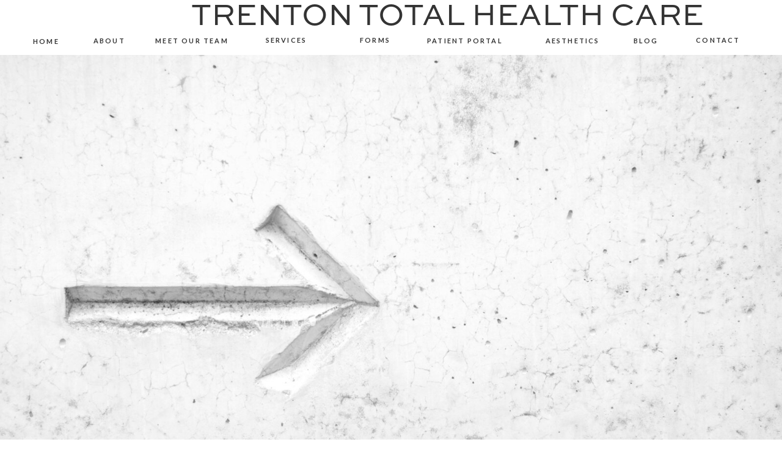

--- FILE ---
content_type: text/html; charset=UTF-8
request_url: https://tthcpc.com/category/uncategorized/
body_size: 21847
content:
<!DOCTYPE html>
<html lang="en-US" class="d">
<head>
<link rel="stylesheet" type="text/css" href="//lib.showit.co/engine/2.6.1/showit.css" />
<title>Uncategorized | tthcpc.com</title>
<meta name='robots' content='max-image-preview:large' />

            <script data-no-defer="1" data-ezscrex="false" data-cfasync="false" data-pagespeed-no-defer data-cookieconsent="ignore">
                var ctPublicFunctions = {"_ajax_nonce":"5d1914d633","_rest_nonce":"6a49f546af","_ajax_url":"\/wp-admin\/admin-ajax.php","_rest_url":"https:\/\/tthcpc.com\/wp-json\/","data__cookies_type":"none","data__ajax_type":"admin_ajax","data__bot_detector_enabled":1,"data__frontend_data_log_enabled":1,"cookiePrefix":"","wprocket_detected":false,"host_url":"tthcpc.com","text__ee_click_to_select":"Click to select the whole data","text__ee_original_email":"The complete one is","text__ee_got_it":"Got it","text__ee_blocked":"Blocked","text__ee_cannot_connect":"Cannot connect","text__ee_cannot_decode":"Can not decode email. Unknown reason","text__ee_email_decoder":"CleanTalk email decoder","text__ee_wait_for_decoding":"The magic is on the way!","text__ee_decoding_process":"Please wait a few seconds while we decode the contact data."}
            </script>
        
            <script data-no-defer="1" data-ezscrex="false" data-cfasync="false" data-pagespeed-no-defer data-cookieconsent="ignore">
                var ctPublic = {"_ajax_nonce":"5d1914d633","settings__forms__check_internal":0,"settings__forms__check_external":0,"settings__forms__force_protection":0,"settings__forms__search_test":1,"settings__data__bot_detector_enabled":1,"settings__sfw__anti_crawler":0,"blog_home":"https:\/\/tthcpc.com\/","pixel__setting":"3","pixel__enabled":false,"pixel__url":"https:\/\/moderate11-v4.cleantalk.org\/pixel\/c854e9078ea09843c324220b2b492c64.gif","data__email_check_before_post":1,"data__email_check_exist_post":1,"data__cookies_type":"none","data__key_is_ok":true,"data__visible_fields_required":true,"wl_brandname":"Anti-Spam by CleanTalk","wl_brandname_short":"CleanTalk","ct_checkjs_key":1351168103,"emailEncoderPassKey":"2e1bd644427570263744b09babd41022","bot_detector_forms_excluded":"W10=","advancedCacheExists":false,"varnishCacheExists":false,"wc_ajax_add_to_cart":false}
            </script>
        <link rel='dns-prefetch' href='//fd.cleantalk.org' />
<link rel="alternate" type="application/rss+xml" title="tthcpc.com &raquo; Feed" href="https://tthcpc.com/feed/" />
<link rel="alternate" type="application/rss+xml" title="tthcpc.com &raquo; Comments Feed" href="https://tthcpc.com/comments/feed/" />
<link rel="alternate" type="application/rss+xml" title="tthcpc.com &raquo; Uncategorized Category Feed" href="https://tthcpc.com/category/uncategorized/feed/" />
<script type="text/javascript">
/* <![CDATA[ */
window._wpemojiSettings = {"baseUrl":"https:\/\/s.w.org\/images\/core\/emoji\/16.0.1\/72x72\/","ext":".png","svgUrl":"https:\/\/s.w.org\/images\/core\/emoji\/16.0.1\/svg\/","svgExt":".svg","source":{"concatemoji":"https:\/\/tthcpc.com\/wp-includes\/js\/wp-emoji-release.min.js?ver=6.8.2"}};
/*! This file is auto-generated */
!function(s,n){var o,i,e;function c(e){try{var t={supportTests:e,timestamp:(new Date).valueOf()};sessionStorage.setItem(o,JSON.stringify(t))}catch(e){}}function p(e,t,n){e.clearRect(0,0,e.canvas.width,e.canvas.height),e.fillText(t,0,0);var t=new Uint32Array(e.getImageData(0,0,e.canvas.width,e.canvas.height).data),a=(e.clearRect(0,0,e.canvas.width,e.canvas.height),e.fillText(n,0,0),new Uint32Array(e.getImageData(0,0,e.canvas.width,e.canvas.height).data));return t.every(function(e,t){return e===a[t]})}function u(e,t){e.clearRect(0,0,e.canvas.width,e.canvas.height),e.fillText(t,0,0);for(var n=e.getImageData(16,16,1,1),a=0;a<n.data.length;a++)if(0!==n.data[a])return!1;return!0}function f(e,t,n,a){switch(t){case"flag":return n(e,"\ud83c\udff3\ufe0f\u200d\u26a7\ufe0f","\ud83c\udff3\ufe0f\u200b\u26a7\ufe0f")?!1:!n(e,"\ud83c\udde8\ud83c\uddf6","\ud83c\udde8\u200b\ud83c\uddf6")&&!n(e,"\ud83c\udff4\udb40\udc67\udb40\udc62\udb40\udc65\udb40\udc6e\udb40\udc67\udb40\udc7f","\ud83c\udff4\u200b\udb40\udc67\u200b\udb40\udc62\u200b\udb40\udc65\u200b\udb40\udc6e\u200b\udb40\udc67\u200b\udb40\udc7f");case"emoji":return!a(e,"\ud83e\udedf")}return!1}function g(e,t,n,a){var r="undefined"!=typeof WorkerGlobalScope&&self instanceof WorkerGlobalScope?new OffscreenCanvas(300,150):s.createElement("canvas"),o=r.getContext("2d",{willReadFrequently:!0}),i=(o.textBaseline="top",o.font="600 32px Arial",{});return e.forEach(function(e){i[e]=t(o,e,n,a)}),i}function t(e){var t=s.createElement("script");t.src=e,t.defer=!0,s.head.appendChild(t)}"undefined"!=typeof Promise&&(o="wpEmojiSettingsSupports",i=["flag","emoji"],n.supports={everything:!0,everythingExceptFlag:!0},e=new Promise(function(e){s.addEventListener("DOMContentLoaded",e,{once:!0})}),new Promise(function(t){var n=function(){try{var e=JSON.parse(sessionStorage.getItem(o));if("object"==typeof e&&"number"==typeof e.timestamp&&(new Date).valueOf()<e.timestamp+604800&&"object"==typeof e.supportTests)return e.supportTests}catch(e){}return null}();if(!n){if("undefined"!=typeof Worker&&"undefined"!=typeof OffscreenCanvas&&"undefined"!=typeof URL&&URL.createObjectURL&&"undefined"!=typeof Blob)try{var e="postMessage("+g.toString()+"("+[JSON.stringify(i),f.toString(),p.toString(),u.toString()].join(",")+"));",a=new Blob([e],{type:"text/javascript"}),r=new Worker(URL.createObjectURL(a),{name:"wpTestEmojiSupports"});return void(r.onmessage=function(e){c(n=e.data),r.terminate(),t(n)})}catch(e){}c(n=g(i,f,p,u))}t(n)}).then(function(e){for(var t in e)n.supports[t]=e[t],n.supports.everything=n.supports.everything&&n.supports[t],"flag"!==t&&(n.supports.everythingExceptFlag=n.supports.everythingExceptFlag&&n.supports[t]);n.supports.everythingExceptFlag=n.supports.everythingExceptFlag&&!n.supports.flag,n.DOMReady=!1,n.readyCallback=function(){n.DOMReady=!0}}).then(function(){return e}).then(function(){var e;n.supports.everything||(n.readyCallback(),(e=n.source||{}).concatemoji?t(e.concatemoji):e.wpemoji&&e.twemoji&&(t(e.twemoji),t(e.wpemoji)))}))}((window,document),window._wpemojiSettings);
/* ]]> */
</script>
<style id='wp-emoji-styles-inline-css' type='text/css'>

	img.wp-smiley, img.emoji {
		display: inline !important;
		border: none !important;
		box-shadow: none !important;
		height: 1em !important;
		width: 1em !important;
		margin: 0 0.07em !important;
		vertical-align: -0.1em !important;
		background: none !important;
		padding: 0 !important;
	}
</style>
<link rel='stylesheet' id='wp-block-library-css' href='https://tthcpc.com/wp-includes/css/dist/block-library/style.min.css?ver=6.8.2' type='text/css' media='all' />
<style id='classic-theme-styles-inline-css' type='text/css'>
/*! This file is auto-generated */
.wp-block-button__link{color:#fff;background-color:#32373c;border-radius:9999px;box-shadow:none;text-decoration:none;padding:calc(.667em + 2px) calc(1.333em + 2px);font-size:1.125em}.wp-block-file__button{background:#32373c;color:#fff;text-decoration:none}
</style>
<style id='global-styles-inline-css' type='text/css'>
:root{--wp--preset--aspect-ratio--square: 1;--wp--preset--aspect-ratio--4-3: 4/3;--wp--preset--aspect-ratio--3-4: 3/4;--wp--preset--aspect-ratio--3-2: 3/2;--wp--preset--aspect-ratio--2-3: 2/3;--wp--preset--aspect-ratio--16-9: 16/9;--wp--preset--aspect-ratio--9-16: 9/16;--wp--preset--color--black: #000000;--wp--preset--color--cyan-bluish-gray: #abb8c3;--wp--preset--color--white: #ffffff;--wp--preset--color--pale-pink: #f78da7;--wp--preset--color--vivid-red: #cf2e2e;--wp--preset--color--luminous-vivid-orange: #ff6900;--wp--preset--color--luminous-vivid-amber: #fcb900;--wp--preset--color--light-green-cyan: #7bdcb5;--wp--preset--color--vivid-green-cyan: #00d084;--wp--preset--color--pale-cyan-blue: #8ed1fc;--wp--preset--color--vivid-cyan-blue: #0693e3;--wp--preset--color--vivid-purple: #9b51e0;--wp--preset--gradient--vivid-cyan-blue-to-vivid-purple: linear-gradient(135deg,rgba(6,147,227,1) 0%,rgb(155,81,224) 100%);--wp--preset--gradient--light-green-cyan-to-vivid-green-cyan: linear-gradient(135deg,rgb(122,220,180) 0%,rgb(0,208,130) 100%);--wp--preset--gradient--luminous-vivid-amber-to-luminous-vivid-orange: linear-gradient(135deg,rgba(252,185,0,1) 0%,rgba(255,105,0,1) 100%);--wp--preset--gradient--luminous-vivid-orange-to-vivid-red: linear-gradient(135deg,rgba(255,105,0,1) 0%,rgb(207,46,46) 100%);--wp--preset--gradient--very-light-gray-to-cyan-bluish-gray: linear-gradient(135deg,rgb(238,238,238) 0%,rgb(169,184,195) 100%);--wp--preset--gradient--cool-to-warm-spectrum: linear-gradient(135deg,rgb(74,234,220) 0%,rgb(151,120,209) 20%,rgb(207,42,186) 40%,rgb(238,44,130) 60%,rgb(251,105,98) 80%,rgb(254,248,76) 100%);--wp--preset--gradient--blush-light-purple: linear-gradient(135deg,rgb(255,206,236) 0%,rgb(152,150,240) 100%);--wp--preset--gradient--blush-bordeaux: linear-gradient(135deg,rgb(254,205,165) 0%,rgb(254,45,45) 50%,rgb(107,0,62) 100%);--wp--preset--gradient--luminous-dusk: linear-gradient(135deg,rgb(255,203,112) 0%,rgb(199,81,192) 50%,rgb(65,88,208) 100%);--wp--preset--gradient--pale-ocean: linear-gradient(135deg,rgb(255,245,203) 0%,rgb(182,227,212) 50%,rgb(51,167,181) 100%);--wp--preset--gradient--electric-grass: linear-gradient(135deg,rgb(202,248,128) 0%,rgb(113,206,126) 100%);--wp--preset--gradient--midnight: linear-gradient(135deg,rgb(2,3,129) 0%,rgb(40,116,252) 100%);--wp--preset--font-size--small: 13px;--wp--preset--font-size--medium: 20px;--wp--preset--font-size--large: 36px;--wp--preset--font-size--x-large: 42px;--wp--preset--spacing--20: 0.44rem;--wp--preset--spacing--30: 0.67rem;--wp--preset--spacing--40: 1rem;--wp--preset--spacing--50: 1.5rem;--wp--preset--spacing--60: 2.25rem;--wp--preset--spacing--70: 3.38rem;--wp--preset--spacing--80: 5.06rem;--wp--preset--shadow--natural: 6px 6px 9px rgba(0, 0, 0, 0.2);--wp--preset--shadow--deep: 12px 12px 50px rgba(0, 0, 0, 0.4);--wp--preset--shadow--sharp: 6px 6px 0px rgba(0, 0, 0, 0.2);--wp--preset--shadow--outlined: 6px 6px 0px -3px rgba(255, 255, 255, 1), 6px 6px rgba(0, 0, 0, 1);--wp--preset--shadow--crisp: 6px 6px 0px rgba(0, 0, 0, 1);}:where(.is-layout-flex){gap: 0.5em;}:where(.is-layout-grid){gap: 0.5em;}body .is-layout-flex{display: flex;}.is-layout-flex{flex-wrap: wrap;align-items: center;}.is-layout-flex > :is(*, div){margin: 0;}body .is-layout-grid{display: grid;}.is-layout-grid > :is(*, div){margin: 0;}:where(.wp-block-columns.is-layout-flex){gap: 2em;}:where(.wp-block-columns.is-layout-grid){gap: 2em;}:where(.wp-block-post-template.is-layout-flex){gap: 1.25em;}:where(.wp-block-post-template.is-layout-grid){gap: 1.25em;}.has-black-color{color: var(--wp--preset--color--black) !important;}.has-cyan-bluish-gray-color{color: var(--wp--preset--color--cyan-bluish-gray) !important;}.has-white-color{color: var(--wp--preset--color--white) !important;}.has-pale-pink-color{color: var(--wp--preset--color--pale-pink) !important;}.has-vivid-red-color{color: var(--wp--preset--color--vivid-red) !important;}.has-luminous-vivid-orange-color{color: var(--wp--preset--color--luminous-vivid-orange) !important;}.has-luminous-vivid-amber-color{color: var(--wp--preset--color--luminous-vivid-amber) !important;}.has-light-green-cyan-color{color: var(--wp--preset--color--light-green-cyan) !important;}.has-vivid-green-cyan-color{color: var(--wp--preset--color--vivid-green-cyan) !important;}.has-pale-cyan-blue-color{color: var(--wp--preset--color--pale-cyan-blue) !important;}.has-vivid-cyan-blue-color{color: var(--wp--preset--color--vivid-cyan-blue) !important;}.has-vivid-purple-color{color: var(--wp--preset--color--vivid-purple) !important;}.has-black-background-color{background-color: var(--wp--preset--color--black) !important;}.has-cyan-bluish-gray-background-color{background-color: var(--wp--preset--color--cyan-bluish-gray) !important;}.has-white-background-color{background-color: var(--wp--preset--color--white) !important;}.has-pale-pink-background-color{background-color: var(--wp--preset--color--pale-pink) !important;}.has-vivid-red-background-color{background-color: var(--wp--preset--color--vivid-red) !important;}.has-luminous-vivid-orange-background-color{background-color: var(--wp--preset--color--luminous-vivid-orange) !important;}.has-luminous-vivid-amber-background-color{background-color: var(--wp--preset--color--luminous-vivid-amber) !important;}.has-light-green-cyan-background-color{background-color: var(--wp--preset--color--light-green-cyan) !important;}.has-vivid-green-cyan-background-color{background-color: var(--wp--preset--color--vivid-green-cyan) !important;}.has-pale-cyan-blue-background-color{background-color: var(--wp--preset--color--pale-cyan-blue) !important;}.has-vivid-cyan-blue-background-color{background-color: var(--wp--preset--color--vivid-cyan-blue) !important;}.has-vivid-purple-background-color{background-color: var(--wp--preset--color--vivid-purple) !important;}.has-black-border-color{border-color: var(--wp--preset--color--black) !important;}.has-cyan-bluish-gray-border-color{border-color: var(--wp--preset--color--cyan-bluish-gray) !important;}.has-white-border-color{border-color: var(--wp--preset--color--white) !important;}.has-pale-pink-border-color{border-color: var(--wp--preset--color--pale-pink) !important;}.has-vivid-red-border-color{border-color: var(--wp--preset--color--vivid-red) !important;}.has-luminous-vivid-orange-border-color{border-color: var(--wp--preset--color--luminous-vivid-orange) !important;}.has-luminous-vivid-amber-border-color{border-color: var(--wp--preset--color--luminous-vivid-amber) !important;}.has-light-green-cyan-border-color{border-color: var(--wp--preset--color--light-green-cyan) !important;}.has-vivid-green-cyan-border-color{border-color: var(--wp--preset--color--vivid-green-cyan) !important;}.has-pale-cyan-blue-border-color{border-color: var(--wp--preset--color--pale-cyan-blue) !important;}.has-vivid-cyan-blue-border-color{border-color: var(--wp--preset--color--vivid-cyan-blue) !important;}.has-vivid-purple-border-color{border-color: var(--wp--preset--color--vivid-purple) !important;}.has-vivid-cyan-blue-to-vivid-purple-gradient-background{background: var(--wp--preset--gradient--vivid-cyan-blue-to-vivid-purple) !important;}.has-light-green-cyan-to-vivid-green-cyan-gradient-background{background: var(--wp--preset--gradient--light-green-cyan-to-vivid-green-cyan) !important;}.has-luminous-vivid-amber-to-luminous-vivid-orange-gradient-background{background: var(--wp--preset--gradient--luminous-vivid-amber-to-luminous-vivid-orange) !important;}.has-luminous-vivid-orange-to-vivid-red-gradient-background{background: var(--wp--preset--gradient--luminous-vivid-orange-to-vivid-red) !important;}.has-very-light-gray-to-cyan-bluish-gray-gradient-background{background: var(--wp--preset--gradient--very-light-gray-to-cyan-bluish-gray) !important;}.has-cool-to-warm-spectrum-gradient-background{background: var(--wp--preset--gradient--cool-to-warm-spectrum) !important;}.has-blush-light-purple-gradient-background{background: var(--wp--preset--gradient--blush-light-purple) !important;}.has-blush-bordeaux-gradient-background{background: var(--wp--preset--gradient--blush-bordeaux) !important;}.has-luminous-dusk-gradient-background{background: var(--wp--preset--gradient--luminous-dusk) !important;}.has-pale-ocean-gradient-background{background: var(--wp--preset--gradient--pale-ocean) !important;}.has-electric-grass-gradient-background{background: var(--wp--preset--gradient--electric-grass) !important;}.has-midnight-gradient-background{background: var(--wp--preset--gradient--midnight) !important;}.has-small-font-size{font-size: var(--wp--preset--font-size--small) !important;}.has-medium-font-size{font-size: var(--wp--preset--font-size--medium) !important;}.has-large-font-size{font-size: var(--wp--preset--font-size--large) !important;}.has-x-large-font-size{font-size: var(--wp--preset--font-size--x-large) !important;}
:where(.wp-block-post-template.is-layout-flex){gap: 1.25em;}:where(.wp-block-post-template.is-layout-grid){gap: 1.25em;}
:where(.wp-block-columns.is-layout-flex){gap: 2em;}:where(.wp-block-columns.is-layout-grid){gap: 2em;}
:root :where(.wp-block-pullquote){font-size: 1.5em;line-height: 1.6;}
</style>
<link rel='stylesheet' id='cleantalk-public-css-css' href='https://tthcpc.com/wp-content/plugins/cleantalk-spam-protect/css/cleantalk-public.min.css?ver=6.67_1762378801' type='text/css' media='all' />
<link rel='stylesheet' id='cleantalk-email-decoder-css-css' href='https://tthcpc.com/wp-content/plugins/cleantalk-spam-protect/css/cleantalk-email-decoder.min.css?ver=6.67_1762378801' type='text/css' media='all' />
<script type="text/javascript" src="https://tthcpc.com/wp-content/plugins/cleantalk-spam-protect/js/apbct-public-bundle.min.js?ver=6.67_1762378801" id="apbct-public-bundle.min-js-js"></script>
<script type="text/javascript" src="https://fd.cleantalk.org/ct-bot-detector-wrapper.js?ver=6.67" id="ct_bot_detector-js" defer="defer" data-wp-strategy="defer"></script>
<script type="text/javascript" src="https://tthcpc.com/wp-includes/js/jquery/jquery.min.js?ver=3.7.1" id="jquery-core-js"></script>
<script type="text/javascript" src="https://tthcpc.com/wp-includes/js/jquery/jquery-migrate.min.js?ver=3.4.1" id="jquery-migrate-js"></script>
<script type="text/javascript" src="https://tthcpc.com/wp-content/plugins/showit/public/js/showit.js?ver=1761595252" id="si-script-js"></script>
<link rel="https://api.w.org/" href="https://tthcpc.com/wp-json/" /><link rel="alternate" title="JSON" type="application/json" href="https://tthcpc.com/wp-json/wp/v2/categories/1" /><link rel="EditURI" type="application/rsd+xml" title="RSD" href="https://tthcpc.com/xmlrpc.php?rsd" />

<meta charset="UTF-8" />
<meta name="viewport" content="width=device-width, initial-scale=1" />
<link rel="icon" type="image/png" href="//static.showit.co/200/XeXelFsPRE-kxWw9unccLA/161338/logo.png" />
<link rel="preconnect" href="https://static.showit.co" />

<link rel="preconnect" href="https://fonts.googleapis.com">
<link rel="preconnect" href="https://fonts.gstatic.com" crossorigin>
<link href="https://fonts.googleapis.com/css?family=Lato:700|Poppins:700" rel="stylesheet" type="text/css"/>
<style>
@font-face{font-family:Minerva Modern Regular;src:url('//static.showit.co/file/8l4S-oZ8RNSwRpaumLAKuw/shared/minervamodern-regular.woff');}
@font-face{font-family:Sweet Sans Pro Regular;src:url('//static.showit.co/file/_C482bteQgSYOwtB3l6jLg/shared/sweetsanspro-regular.woff');}
@font-face{font-family:Andale Mono;src:url('//static.showit.co/file/2cXvGH7qS9yBu-h-Ub5ekA/shared/andalemono.woff');}
@font-face{font-family:Formetor Regular;src:url('//static.showit.co/file/yj01cvSfSW2KaYwVOOHAlw/shared/formetor-regular.woff');}
@font-face{font-family:Sofia Pro Medium;src:url('//static.showit.co/file/bi9QR1H3Se2mHfNjBZT1xQ/shared/sofiapromedium.woff');}
</style>
<script id="init_data" type="application/json">
{"mobile":{"w":320,"bgMediaType":"none","bgFillType":"color","bgColor":"colors-7"},"desktop":{"w":1200,"defaultTrIn":{"type":"fade"},"defaultTrOut":{"type":"fade"},"bgColor":"colors-7","bgMediaType":"none","bgFillType":"color"},"sid":"8yieanklsii5qz-2utyfba","break":768,"assetURL":"//static.showit.co","contactFormId":"161338/290880","cfAction":"aHR0cHM6Ly9jbGllbnRzZXJ2aWNlLnNob3dpdC5jby9jb250YWN0Zm9ybQ==","sgAction":"aHR0cHM6Ly9jbGllbnRzZXJ2aWNlLnNob3dpdC5jby9zb2NpYWxncmlk","blockData":[{"slug":"mobile-menu","visible":"m","states":[],"d":{"h":85,"w":1200,"locking":{"offset":0},"bgFillType":"color","bgColor":"colors-7","bgMediaType":"none"},"m":{"h":540,"w":320,"locking":{"side":"t","offset":0},"nature":"wH","stateTrIn":{"type":"fade","duration":0.2},"stateTrOut":{"type":"fade","duration":0.2},"bgFillType":"color","bgColor":"colors-3","bgMediaType":"none"}},{"slug":"mobile-menu-closed","visible":"m","states":[],"d":{"h":222,"w":1200,"locking":{},"bgFillType":"color","bgColor":"colors-7","bgMediaType":"none"},"m":{"h":41,"w":320,"locking":{"side":"st"},"bgFillType":"color","bgColor":"colors-3","bgMediaType":"none"}},{"slug":"menu","visible":"d","states":[],"d":{"h":90,"w":1200,"locking":{},"bgFillType":"color","bgColor":"colors-7","bgMediaType":"none"},"m":{"h":11,"w":320,"locking":{"side":"t"},"bgFillType":"color","bgColor":"colors-7","bgMediaType":"none"},"ps":[{"trigger":"offscreen","type":"show","block":"demo-only-delete"}]},{"slug":"featured-post","visible":"a","states":[{"d":{"bgFillType":"color","bgColor":"#000000:0","bgMediaType":"none"},"m":{"bgFillType":"color","bgColor":"#000000:0","bgMediaType":"none"},"slug":"view-1"}],"d":{"h":762,"w":1200,"nature":"dH","stateTrIn":{"type":"page","duration":0.6,"direction":"none"},"bgFillType":"color","bgColor":"colors-7","bgMediaType":"image","bgImage":{"key":"znAMB1Q0Rr-VJ6O8__gx2Q/161338/hello-i-m-nik-magpyhro0aa-unsplash.jpg","aspect_ratio":1.49368,"title":"hello-i-m-nik-MAgPyHRO0AA-unsplash","type":"asset"},"bgOpacity":100,"bgPos":"cm","bgScale":"cover","bgScroll":"p"},"m":{"h":282,"w":320,"nature":"dH","stateTrIn":{"type":"fade","duration":0.6,"direction":"none"},"bgFillType":"color","bgColor":"colors-6","bgMediaType":"none"},"wpPostLookup":true,"stateTrans":[{"d":{"in":{"cl":"fadeIn","d":"0.5","dl":"0","od":"fadeIn"}},"m":{"in":{"cl":"fadeIn","d":0.6,"dl":"0","od":"fadeIn"}}}]},{"slug":"now-trending","visible":"a","states":[{"d":{"bgFillType":"color","bgColor":"#000000:0","bgMediaType":"none"},"m":{"bgFillType":"color","bgColor":"#000000:0","bgMediaType":"none"},"slug":"view-1"},{"d":{"bgFillType":"color","bgColor":"#000000:0","bgMediaType":"none"},"m":{"bgFillType":"color","bgColor":"#000000:0","bgMediaType":"none"},"slug":"view-2"},{"d":{"bgFillType":"color","bgColor":"#000000:0","bgMediaType":"none"},"m":{"bgFillType":"color","bgColor":"#000000:0","bgMediaType":"none"},"slug":"view-3"}],"d":{"h":1,"w":1200,"stateTrIn":{"type":"fade","duration":0.6,"direction":"none"},"bgFillType":"color","bgColor":"colors-4","bgMediaType":"none"},"m":{"h":1,"w":320,"stateTrIn":{"type":"fade","duration":0.6,"direction":"none"},"bgFillType":"color","bgColor":"colors-2","bgMediaType":"none"},"wpPostLookup":true,"stateTrans":[{"d":{"in":{"cl":"fadeIn","d":0.6,"dl":"0","od":"fadeIn"}},"m":{"in":{"cl":"fadeIn","d":0.6,"dl":"0","od":"fadeIn"}}},{"d":{"in":{"cl":"fadeIn","d":0.6,"dl":"0","od":"fadeIn"}},"m":{"in":{"cl":"fadeIn","d":0.6,"dl":"0","od":"fadeIn"}}},{"d":{"in":{"cl":"fadeIn","d":0.6,"dl":"0","od":"fadeIn"}},"m":{"in":{"cl":"fadeIn","d":0.6,"dl":"0","od":"fadeIn"}}}]},{"slug":"spacer","visible":"a","states":[],"d":{"h":11,"w":1200,"bgFillType":"color","bgColor":"colors-6","bgMediaType":"none"},"m":{"h":11,"w":320,"bgFillType":"color","bgColor":"colors-6","bgMediaType":"none"}},{"slug":"post","visible":"a","states":[],"d":{"h":5022,"w":1200,"nature":"dH","bgFillType":"color","bgColor":"colors-6","bgMediaType":"none"},"m":{"h":3747,"w":320,"nature":"dH","bgFillType":"color","bgColor":"colors-6","bgMediaType":"none"}},{"slug":"pagination","visible":"a","states":[],"d":{"h":1,"w":1200,"bgFillType":"color","bgColor":"colors-6","bgMediaType":"none"},"m":{"h":23,"w":320,"bgFillType":"color","bgColor":"colors-6","bgMediaType":"none"}},{"slug":"opt-in-1","visible":"a","states":[],"d":{"h":1,"w":1200,"bgFillType":"color","bgColor":"colors-1","bgMediaType":"none"},"m":{"h":1,"w":320,"bgFillType":"color","bgColor":"colors-1","bgMediaType":"none"}},{"slug":"newsletter-opt-in","visible":"a","states":[],"d":{"h":300,"w":1200,"bgFillType":"color","bgColor":"colors-3","bgMediaType":"none"},"m":{"h":286,"w":320,"bgFillType":"color","bgColor":"colors-3","bgMediaType":"none"}},{"slug":"footer","visible":"a","states":[],"d":{"h":920,"w":1200,"bgFillType":"color","bgColor":"colors-7","bgMediaType":"none"},"m":{"h":845,"w":320,"bgFillType":"color","bgColor":"colors-6","bgMediaType":"none"}}],"elementData":[{"type":"simple","visible":"m","id":"mobile-menu_0","blockId":"mobile-menu","m":{"x":0,"y":0,"w":320,"h":5,"a":0},"d":{"x":360,"y":67,"w":480,"h":88.80000000000001,"a":0}},{"type":"simple","visible":"a","id":"mobile-menu-closed_0","blockId":"mobile-menu-closed","m":{"x":0,"y":-2,"w":320,"h":5,"a":0},"d":{"x":360,"y":67,"w":480,"h":88.80000000000001,"a":0}},{"type":"text","visible":"a","id":"mobile-menu-closed_1","blockId":"mobile-menu-closed","m":{"x":14,"y":9,"w":53,"h":15,"a":0},"d":{"x":518,"y":84,"w":165,"h":55,"a":0}},{"type":"text","visible":"a","id":"mobile-menu-closed_2","blockId":"mobile-menu-closed","m":{"x":83,"y":9,"w":49,"h":12,"a":0},"d":{"x":518,"y":84,"w":165,"h":55,"a":0}},{"type":"text","visible":"a","id":"mobile-menu-closed_3","blockId":"mobile-menu-closed","m":{"x":245,"y":9,"w":52,"h":15,"a":0},"d":{"x":518,"y":84,"w":165,"h":55,"a":0}},{"type":"text","visible":"a","id":"mobile-menu-closed_4","blockId":"mobile-menu-closed","m":{"x":6,"y":31,"w":75,"h":12,"a":0},"d":{"x":518,"y":84,"w":165,"h":55,"a":0}},{"type":"text","visible":"a","id":"mobile-menu-closed_5","blockId":"mobile-menu-closed","m":{"x":193,"y":31,"w":44,"h":14,"a":0},"d":{"x":518,"y":84,"w":165,"h":55,"a":0}},{"type":"text","visible":"a","id":"mobile-menu-closed_6","blockId":"mobile-menu-closed","m":{"x":117,"y":31,"w":84,"h":14,"a":0},"d":{"x":518,"y":84,"w":165,"h":55,"a":0}},{"type":"text","visible":"a","id":"mobile-menu-closed_7","blockId":"mobile-menu-closed","m":{"x":153,"y":9,"w":67,"h":14,"a":0},"d":{"x":518,"y":84,"w":165,"h":55,"a":0}},{"type":"text","visible":"a","id":"mobile-menu-closed_8","blockId":"mobile-menu-closed","m":{"x":237,"y":31,"w":81,"h":10,"a":0},"d":{"x":518,"y":84,"w":165,"h":55,"a":0}},{"type":"text","visible":"a","id":"mobile-menu-closed_9","blockId":"mobile-menu-closed","m":{"x":79,"y":31,"w":47,"h":13,"a":0},"d":{"x":518,"y":84,"w":165,"h":55,"a":0}},{"type":"text","visible":"d","id":"menu_0","blockId":"menu","m":{"x":19,"y":18,"w":146,"h":37,"a":0},"d":{"x":0,"y":59,"w":71,"h":19,"a":0,"lockH":"s"}},{"type":"text","visible":"d","id":"menu_1","blockId":"menu","m":{"x":29,"y":28,"w":146,"h":37,"a":0},"d":{"x":105,"y":58,"w":72,"h":21,"a":0,"lockH":"s"}},{"type":"text","visible":"d","id":"menu_2","blockId":"menu","m":{"x":39,"y":38,"w":146,"h":37,"a":0},"d":{"x":379,"y":57,"w":99,"h":21,"a":0,"lockH":"s"}},{"type":"text","visible":"d","id":"menu_3","blockId":"menu","m":{"x":19,"y":18,"w":146,"h":37,"a":0},"d":{"x":652,"y":58,"w":138,"h":20,"a":0,"lockH":"s"}},{"type":"text","visible":"d","id":"menu_4","blockId":"menu","m":{"x":19,"y":18,"w":146,"h":37,"a":0},"d":{"x":538,"y":57,"w":72,"h":21,"a":0}},{"type":"text","visible":"d","id":"menu_5","blockId":"menu","m":{"x":19,"y":18,"w":146,"h":37,"a":0},"d":{"x":843,"y":58,"w":108,"h":22,"a":0,"lockH":"s"}},{"type":"text","visible":"d","id":"menu_6","blockId":"menu","m":{"x":29,"y":28,"w":146,"h":37,"a":0},"d":{"x":1098,"y":57,"w":75,"h":21,"a":0}},{"type":"text","visible":"d","id":"menu_7","blockId":"menu","m":{"x":19,"y":18,"w":146,"h":37,"a":0},"d":{"x":979,"y":58,"w":76,"h":21,"a":0,"lockH":"s"}},{"type":"text","visible":"d","id":"menu_8","blockId":"menu","m":{"x":19,"y":18,"w":146,"h":37,"a":0},"d":{"x":212,"y":58,"w":124,"h":21,"a":0}},{"type":"text","visible":"a","id":"menu_9","blockId":"menu","m":{"x":66,"y":0,"w":203,"h":14,"a":0},"d":{"x":313,"y":0,"w":843,"h":55,"a":0,"lockH":"s"}},{"type":"text","visible":"a","id":"featured-post_view-1_0","blockId":"featured-post","m":{"x":11,"y":255,"w":113,"h":31,"a":0},"d":{"x":700,"y":107,"w":367,"h":413,"a":336}},{"type":"graphic","visible":"a","id":"featured-post_view-1_1","blockId":"featured-post","m":{"x":-4,"y":-1,"w":328,"h":125,"a":0},"d":{"x":1455,"y":193,"w":70,"h":43,"a":0},"c":{"key":"0vJoX_qmTQ2G4708Wk6fNg/161338/content-pixie-rxicjubguqe-unsplash.jpg","aspect_ratio":1.5}},{"type":"graphic","visible":"a","id":"now-trending_view-2_0","blockId":"now-trending","m":{"x":25,"y":265,"w":110,"h":110,"a":0,"gs":{"s":50}},"d":{"x":428,"y":116,"w":150,"h":150,"a":0,"gs":{"s":80}},"c":{"key":"Iqfvblc4TXWLcj2r2frb7A/shared/foliage-and-greenery20-5.jpg","aspect_ratio":1}},{"type":"text","visible":"a","id":"now-trending_view-2_1","blockId":"now-trending","m":{"x":158,"y":293,"w":153,"h":80,"a":0},"d":{"x":610,"y":174,"w":181,"h":80,"a":0}},{"type":"text","visible":"a","id":"now-trending_view-2_2","blockId":"now-trending","m":{"x":158,"y":264,"w":142,"h":23,"a":0},"d":{"x":610,"y":140,"w":170,"h":23,"a":0,"lockV":"b"}},{"type":"graphic","visible":"a","id":"now-trending_view-3_0","blockId":"now-trending","m":{"x":25,"y":421,"w":110,"h":110,"a":0,"gs":{"s":50}},"d":{"x":815,"y":116,"w":150,"h":150,"a":0,"gs":{"s":80}},"c":{"key":"D1SIqcpUQpaIQTSMZA-YCw/shared/melon_social-squares_styled-stock_0141.jpg","aspect_ratio":0.6665}},{"type":"text","visible":"a","id":"now-trending_view-3_1","blockId":"now-trending","m":{"x":158,"y":448,"w":142,"h":83,"a":0},"d":{"x":1000,"y":174,"w":181,"h":80,"a":0}},{"type":"text","visible":"a","id":"now-trending_view-3_2","blockId":"now-trending","m":{"x":158,"y":420,"w":132,"h":23,"a":0},"d":{"x":1000,"y":140,"w":174,"h":23,"a":0,"lockV":"b"}},{"type":"text","visible":"a","id":"post_0","blockId":"post","m":{"x":17,"y":302,"w":141,"h":18,"a":0},"d":{"x":239,"y":644,"w":161,"h":35,"a":0}},{"type":"text","visible":"a","id":"post_1","blockId":"post","m":{"x":15,"y":43,"w":228,"h":20,"a":0},"d":{"x":233,"y":456,"w":341,"h":35,"a":0}},{"type":"text","visible":"a","id":"post_2","blockId":"post","m":{"x":19,"y":377,"w":264,"h":15,"a":0},"d":{"x":275,"y":881,"w":378,"h":62,"a":0}},{"type":"text","visible":"a","id":"post_3","blockId":"post","m":{"x":16,"y":647,"w":206,"h":18,"a":0},"d":{"x":269,"y":1257,"w":378,"h":41,"a":0}},{"type":"text","visible":"a","id":"post_4","blockId":"post","m":{"x":26,"y":1132,"w":148,"h":19,"a":0},"d":{"x":256,"y":1735,"w":378,"h":41,"a":0}},{"type":"text","visible":"a","id":"post_5","blockId":"post","m":{"x":19,"y":1398,"w":68,"h":18,"a":0},"d":{"x":234,"y":2147,"w":378,"h":41,"a":0}},{"type":"text","visible":"a","id":"post_6","blockId":"post","m":{"x":20,"y":1816,"w":187,"h":18,"a":0},"d":{"x":252,"y":2568,"w":378,"h":41,"a":0}},{"type":"text","visible":"a","id":"post_7","blockId":"post","m":{"x":11,"y":2512,"w":150,"h":18,"a":0},"d":{"x":251,"y":3006,"w":378,"h":41,"a":0}},{"type":"text","visible":"a","id":"post_8","blockId":"post","m":{"x":14,"y":2846,"w":46,"h":18,"a":0},"d":{"x":233,"y":3415,"w":378,"h":41,"a":0}},{"type":"text","visible":"a","id":"post_9","blockId":"post","m":{"x":21,"y":3145,"w":73,"h":18,"a":0},"d":{"x":284,"y":3820,"w":378,"h":41,"a":0}},{"type":"text","visible":"a","id":"post_10","blockId":"post","m":{"x":23,"y":3469,"w":62,"h":18,"a":0},"d":{"x":298,"y":4259,"w":378,"h":41,"a":0}},{"type":"text","visible":"a","id":"post_11","blockId":"post","m":{"x":21,"y":2165,"w":212,"h":18,"a":0},"d":{"x":239,"y":58,"w":341,"h":35,"a":0}},{"type":"text","visible":"a","id":"post_12","blockId":"post","m":{"x":18,"y":558,"w":119,"h":18,"a":0},"d":{"x":273,"y":1014,"w":158,"h":35,"a":0}},{"type":"text","visible":"a","id":"post_13","blockId":"post","m":{"x":18,"y":1060,"w":143,"h":18,"a":0},"d":{"x":270,"y":1520,"w":155,"h":44,"a":0}},{"type":"text","visible":"a","id":"post_14","blockId":"post","m":{"x":24,"y":1312,"w":121,"h":19,"a":0},"d":{"x":258,"y":1878,"w":156,"h":25,"a":0}},{"type":"text","visible":"a","id":"post_15","blockId":"post","m":{"x":19,"y":1745,"w":120,"h":18,"a":0},"d":{"x":231,"y":2356,"w":160,"h":43,"a":0}},{"type":"text","visible":"a","id":"post_16","blockId":"post","m":{"x":18,"y":2098,"w":144,"h":18,"a":0},"d":{"x":253,"y":2774,"w":160,"h":55,"a":0}},{"type":"text","visible":"a","id":"post_17","blockId":"post","m":{"x":20,"y":3716,"w":117,"h":18,"a":0},"d":{"x":298,"y":4437,"w":200,"h":36,"a":0},"pc":[{"type":"show"}]},{"type":"text","visible":"a","id":"post_18","blockId":"post","m":{"x":22,"y":3408,"w":136,"h":18,"a":0},"d":{"x":285,"y":4048,"w":168,"h":19,"a":0}},{"type":"text","visible":"a","id":"post_19","blockId":"post","m":{"x":13,"y":2785,"w":179,"h":18,"a":0},"d":{"x":250,"y":3180,"w":268,"h":47,"a":0}},{"type":"text","visible":"a","id":"post_20","blockId":"post","m":{"x":14,"y":3051,"w":127,"h":18,"a":0},"d":{"x":232,"y":3588,"w":250,"h":49,"a":0}},{"type":"text","visible":"a","id":"post_21","blockId":"post","m":{"x":16,"y":69,"w":209,"h":175,"a":0},"d":{"x":229,"y":509,"w":954,"h":130,"a":0}},{"type":"text","visible":"a","id":"post_22","blockId":"post","m":{"x":18,"y":461,"w":279,"h":19,"a":0},"d":{"x":270,"y":924,"w":688,"h":95,"a":0}},{"type":"text","visible":"a","id":"post_23","blockId":"post","m":{"x":17,"y":671,"w":211,"h":19,"a":0},"d":{"x":268,"y":1300,"w":908,"h":209,"a":0}},{"type":"text","visible":"a","id":"post_24","blockId":"post","m":{"x":23,"y":1237,"w":274,"h":20,"a":0},"d":{"x":254,"y":1789,"w":921,"h":83,"a":0}},{"type":"text","visible":"a","id":"post_25","blockId":"post","m":{"x":18,"y":1423,"w":217,"h":19,"a":0},"d":{"x":222,"y":2187,"w":963,"h":179,"a":0}},{"type":"text","visible":"a","id":"post_26","blockId":"post","m":{"x":19,"y":1918,"w":285,"h":19,"a":0},"d":{"x":250,"y":2608,"w":930,"h":179,"a":0}},{"type":"text","visible":"a","id":"post_27","blockId":"post","m":{"x":12,"y":2536,"w":199,"h":19,"a":0},"d":{"x":251,"y":3062,"w":936,"h":135,"a":0}},{"type":"text","visible":"a","id":"post_28","blockId":"post","m":{"x":13,"y":2870,"w":211,"h":19,"a":0},"d":{"x":228,"y":3492,"w":951,"h":107,"a":0}},{"type":"text","visible":"a","id":"post_29","blockId":"post","m":{"x":21,"y":3173,"w":279,"h":19,"a":0},"d":{"x":283,"y":3857,"w":883,"h":175,"a":0}},{"type":"text","visible":"a","id":"post_30","blockId":"post","m":{"x":20,"y":3572,"w":283,"h":19,"a":0},"d":{"x":297,"y":4304,"w":877,"h":127,"a":0}},{"type":"text","visible":"a","id":"post_31","blockId":"post","m":{"x":21,"y":2449,"w":225,"h":18,"a":0},"d":{"x":240,"y":260,"w":208,"h":39,"a":0}},{"type":"text","visible":"a","id":"post_32","blockId":"post","m":{"x":21,"y":2270,"w":272,"h":19,"a":0},"d":{"x":236,"y":90,"w":830,"h":164,"a":0}},{"type":"graphic","visible":"a","id":"post_33","blockId":"post","m":{"x":236,"y":67,"w":73,"h":188,"a":0},"d":{"x":13,"y":454,"w":201,"h":230,"a":0},"c":{"key":"PG8SkCmEQh6jEST9VPbMHA/161338/jean-marc-vieregge-q9igffztbe4-unsplash.jpg","aspect_ratio":0.75}},{"type":"graphic","visible":"a","id":"post_34","blockId":"post","m":{"x":21,"y":401,"w":79,"h":55,"a":0},"d":{"x":16,"y":878,"w":230,"h":172,"a":0},"c":{"key":"Y0HKU_TsQpCQ5zjCL8Lxng/161338/fredrik-ivansson-5sduomdfoje-unsplash.jpg","aspect_ratio":1.33345}},{"type":"graphic","visible":"a","id":"post_35","blockId":"post","m":{"x":240,"y":651,"w":66,"h":222,"a":0},"d":{"x":22,"y":1267,"w":210,"h":279,"a":0},"c":{"key":"1OR8erBAQvCZJ7C2NNH2BQ/161338/anthony-tran-i-epv9dxg7u-unsplash.jpg","aspect_ratio":0.66667}},{"type":"graphic","visible":"a","id":"post_36","blockId":"post","m":{"x":25,"y":1157,"w":126,"h":77,"a":0},"d":{"x":15,"y":1735,"w":229,"h":190,"a":0},"c":{"key":"-d7kSjSsR5S6GJgAJVh8gQ/161338/diana-polekhina-reyb3iazjj4-unsplash.jpg","aspect_ratio":1.50015}},{"type":"graphic","visible":"a","id":"post_37","blockId":"post","m":{"x":251,"y":1439,"w":50,"h":278,"a":0},"d":{"x":16,"y":2141,"w":195,"h":250,"a":0},"c":{"key":"L7dxeD-nR0OQEaX5Sg1dIg/161338/jiangxulei1990-eizzzwtkbju-unsplash.jpg","aspect_ratio":0.66694}},{"type":"graphic","visible":"a","id":"post_38","blockId":"post","m":{"x":22,"y":1842,"w":107,"h":74,"a":0},"d":{"x":7,"y":2584,"w":226,"h":208,"a":0},"c":{"key":"kihuCooVRFi98VfPB2-B8g/161338/bruno-van-der-kraan-v2hgnzrdfii-unsplash.jpg","aspect_ratio":1.50583}},{"type":"graphic","visible":"a","id":"post_39","blockId":"post","m":{"x":225,"y":2543,"w":84,"h":112,"a":0},"d":{"x":19,"y":3011,"w":211,"h":227,"a":0},"c":{"key":"W2keoVIQTYejfqTA6QE46g/161338/20210630_102551.jpg","aspect_ratio":0.99824}},{"type":"graphic","visible":"a","id":"post_40","blockId":"post","m":{"x":233,"y":2876,"w":78,"h":143,"a":0},"d":{"x":22,"y":3415,"w":194,"h":233,"a":0},"c":{"key":"jQCujG0HRdyhnehQHx_hlQ/161338/gaelle-marcel-mnzhec7spuc-unsplash.jpg","aspect_ratio":0.6653}},{"type":"graphic","visible":"a","id":"post_41","blockId":"post","m":{"x":154,"y":3101,"w":142,"h":68,"a":0},"d":{"x":15,"y":3821,"w":255,"h":224,"a":0},"c":{"key":"mgP4PdtUQeOBZLhLCfIcVw/161338/giorgio-trovato-ctsdh_igrko-unsplash.jpg","aspect_ratio":1.49986}},{"type":"graphic","visible":"a","id":"post_42","blockId":"post","m":{"x":22,"y":3493,"w":111,"h":75,"a":0},"d":{"x":14,"y":4256,"w":255,"h":224,"a":0},"c":{"key":"DECpvruXRHKglBroBuh8LQ/161338/pedro-vit-qxc45fgrd8e-unsplash.jpg","aspect_ratio":1.50015}},{"type":"graphic","visible":"a","id":"post_43","blockId":"post","m":{"x":23,"y":2193,"w":105,"h":72,"a":0},"d":{"x":14,"y":67,"w":200,"h":222,"a":0},"c":{"key":"EXd9pSdLSlOWwVIEriV-bA/161338/i-yunmai-5jctamjz21a-unsplash.jpg","aspect_ratio":1.49987}},{"type":"graphic","visible":"a","id":"post_44","blockId":"post","m":{"x":34,"y":-253,"w":224,"h":149,"a":0},"d":{"x":1553,"y":2601,"w":840,"h":560,"a":0},"c":{"key":"0vJoX_qmTQ2G4708Wk6fNg/161338/content-pixie-rxicjubguqe-unsplash.jpg","aspect_ratio":1.5}},{"type":"text","visible":"a","id":"newsletter-opt-in_0","blockId":"newsletter-opt-in","m":{"x":9,"y":24,"w":294,"h":38,"a":0},"d":{"x":341,"y":48,"w":500,"h":73,"a":0}},{"type":"simple","visible":"a","id":"newsletter-opt-in_1","blockId":"newsletter-opt-in","m":{"x":55,"y":210,"w":209,"h":46,"a":0},"d":{"x":715,"y":173,"w":199,"h":53,"a":0}},{"type":"text","visible":"a","id":"newsletter-opt-in_2","blockId":"newsletter-opt-in","m":{"x":82,"y":225,"w":157,"h":17,"a":0},"d":{"x":735,"y":191,"w":159,"h":17,"a":0}},{"type":"simple","visible":"a","id":"newsletter-opt-in_3","blockId":"newsletter-opt-in","m":{"x":56,"y":151,"w":209,"h":46,"a":0},"d":{"x":491,"y":173,"w":209,"h":53,"a":0}},{"type":"text","visible":"a","id":"newsletter-opt-in_4","blockId":"newsletter-opt-in","m":{"x":69,"y":163,"w":181,"h":17,"a":0},"d":{"x":527,"y":191,"w":143,"h":17,"a":0}},{"type":"simple","visible":"a","id":"newsletter-opt-in_5","blockId":"newsletter-opt-in","m":{"x":55,"y":93,"w":209,"h":46,"a":0},"d":{"x":266,"y":173,"w":209,"h":53,"a":0}},{"type":"text","visible":"a","id":"newsletter-opt-in_6","blockId":"newsletter-opt-in","m":{"x":69,"y":105,"w":186,"h":17,"a":0},"d":{"x":284,"y":191,"w":169,"h":17,"a":0}},{"type":"icon","visible":"a","id":"newsletter-opt-in_7","blockId":"newsletter-opt-in","m":{"x":135,"y":35,"w":101,"h":50,"a":0},"d":{"x":540,"y":80,"w":189,"h":70,"a":0}},{"type":"graphic","visible":"a","id":"footer_0","blockId":"footer","m":{"x":17,"y":143,"w":290,"h":164,"a":0},"d":{"x":68,"y":206,"w":589,"h":329,"a":0,"gs":{"s":50}},"c":{"key":"lECwbO2DQN2eR6SIGc2LDw/161338/1671kingsway_exterior8.png","aspect_ratio":1.77778}},{"type":"graphic","visible":"a","id":"footer_1","blockId":"footer","m":{"x":5,"y":767,"w":53,"h":24,"a":0},"d":{"x":17,"y":789,"w":180,"h":89,"a":0,"gs":{"s":50}},"c":{"key":"sEnTOXY4SyqFAWtOeIXkow/161338/google_star.png","aspect_ratio":2.01266}},{"type":"graphic","visible":"a","id":"footer_2","blockId":"footer","m":{"x":97,"y":768,"w":77,"h":25,"a":0},"d":{"x":204,"y":797,"w":180,"h":62,"a":0,"gs":{"s":50}},"c":{"key":"A2OcVQNfRLSXW1TOyOPZ0Q/161338/download.png","aspect_ratio":2.88636}},{"type":"graphic","visible":"a","id":"footer_3","blockId":"footer","m":{"x":58,"y":763,"w":48,"h":33,"a":0},"d":{"x":699,"y":781,"w":180,"h":108,"a":0,"gs":{"s":50}},"c":{"key":"7e0Re_OQSP2ravMZZZ5HBw/161338/download_1.png","aspect_ratio":1.66667}},{"type":"graphic","visible":"a","id":"footer_4","blockId":"footer","m":{"x":174,"y":768,"w":70,"h":25,"a":0},"d":{"x":385,"y":779,"w":332,"h":111,"a":0,"gs":{"s":50}},"c":{"key":"XrbEc0nGQTaJwpwOUFsqSA/161338/mi_top_doc-1.jpg","aspect_ratio":2.91367}},{"type":"graphic","visible":"a","id":"footer_5","blockId":"footer","m":{"x":239,"y":768,"w":74,"h":20,"a":0},"d":{"x":869,"y":789,"w":316,"h":86,"a":0,"gs":{"s":50}},"c":{"key":"bN8-pXZnTr2n8lDf0PAt1Q/161338/screenshot_20220128-135227_chrome_1.jpg","aspect_ratio":3.65481}},{"type":"simple","visible":"a","id":"footer_6","blockId":"footer","m":{"x":0,"y":796,"w":320,"h":50,"a":0},"d":{"x":0,"y":712,"w":1200,"h":42,"a":0,"lockH":"s"}},{"type":"text","visible":"a","id":"footer_7","blockId":"footer","m":{"x":18,"y":312,"w":181,"h":42,"a":0},"d":{"x":67,"y":540,"w":213,"h":91,"a":0}},{"type":"icon","visible":"a","id":"footer_8","blockId":"footer","m":{"x":57,"y":550,"w":21,"h":21,"a":0},"d":{"x":712,"y":526,"w":47,"h":70,"a":0,"lockH":"s"}},{"type":"icon","visible":"a","id":"footer_9","blockId":"footer","m":{"x":122,"y":671,"w":22,"h":20,"a":0},"d":{"x":1085,"y":526,"w":52,"h":72,"a":0,"lockH":"s"}},{"type":"icon","visible":"a","id":"footer_10","blockId":"footer","m":{"x":58,"y":610,"w":17,"h":17,"a":0},"d":{"x":911,"y":536,"w":59,"h":44,"a":0,"lockH":"s"}},{"type":"text","visible":"a","id":"footer_11","blockId":"footer","m":{"x":154,"y":668,"w":20,"h":20,"a":0},"d":{"x":1088,"y":615,"w":59,"h":44,"a":-90}},{"type":"text","visible":"a","id":"footer_12","blockId":"footer","m":{"x":79,"y":611,"w":174,"h":20,"a":0},"d":{"x":870,"y":607,"w":170,"h":67,"a":0,"lockH":"rs"}},{"type":"text","visible":"a","id":"footer_13","blockId":"footer","m":{"x":74,"y":550,"w":186,"h":53,"a":0},"d":{"x":650,"y":606,"w":173,"h":70,"a":0}},{"type":"text","visible":"a","id":"footer_14","blockId":"footer","m":{"x":44,"y":499,"w":250,"h":35,"a":0},"d":{"x":864,"y":440,"w":162,"h":20,"a":0}},{"type":"simple","visible":"a","id":"footer_15","blockId":"footer","m":{"x":52,"y":483,"w":224,"h":2,"a":0},"d":{"x":856,"y":289,"w":177,"h":1,"a":0}},{"type":"text","visible":"a","id":"footer_16","blockId":"footer","m":{"x":14,"y":437,"w":303,"h":35,"a":0},"d":{"x":691,"y":327,"w":492,"h":37,"a":0}},{"type":"simple","visible":"a","id":"footer_17","blockId":"footer","m":{"x":47,"y":417,"w":224,"h":2,"a":0},"d":{"x":854,"y":403,"w":177,"h":1,"a":0}},{"type":"text","visible":"a","id":"footer_18","blockId":"footer","m":{"x":5,"y":385,"w":324,"h":32,"a":0},"d":{"x":692,"y":233,"w":499,"h":33,"a":0}},{"type":"text","visible":"a","id":"footer_19","blockId":"footer","m":{"x":34,"y":10,"w":246,"h":97,"a":-7},"d":{"x":24,"y":43,"w":349,"h":196,"a":-8}}]}
</script>
<link
rel="stylesheet"
type="text/css"
href="https://cdnjs.cloudflare.com/ajax/libs/animate.css/3.4.0/animate.min.css"
/>


<script src="//lib.showit.co/engine/2.6.1/showit-lib.min.js"></script>
<script src="//lib.showit.co/engine/2.6.1/showit.min.js"></script>
<script>

function initPage(){
if(window.location.pathname !== "/blog/"){
$('html,body').animate({scrollTop:$("#postloopcontainer").offset().top}, 200);
}
}
</script>

<style id="si-page-css">
html.m {background-color:rgba(255,255,255,1);}
html.d {background-color:rgba(255,255,255,1);}
.d .se:has(.st-primary) {border-radius:10px;box-shadow:none;opacity:1;overflow:hidden;}
.d .st-primary {padding:10px 14px 10px 14px;border-width:0px;border-color:rgba(51,51,51,1);background-color:rgba(51,51,51,1);background-image:none;border-radius:inherit;transition-duration:0.5s;}
.d .st-primary span {color:rgba(255,255,255,1);font-family:'Andale Mono';font-weight:400;font-style:normal;font-size:15px;text-align:left;text-transform:uppercase;letter-spacing:0.1em;line-height:1;transition-duration:0.5s;}
.d .se:has(.st-primary:hover), .d .se:has(.trigger-child-hovers:hover .st-primary) {}
.d .st-primary.se-button:hover, .d .trigger-child-hovers:hover .st-primary.se-button {background-color:rgba(51,51,51,1);background-image:none;transition-property:background-color,background-image;}
.d .st-primary.se-button:hover span, .d .trigger-child-hovers:hover .st-primary.se-button span {}
.m .se:has(.st-primary) {border-radius:10px;box-shadow:none;opacity:1;overflow:hidden;}
.m .st-primary {padding:10px 14px 10px 14px;border-width:0px;border-color:rgba(51,51,51,1);background-color:rgba(51,51,51,1);background-image:none;border-radius:inherit;}
.m .st-primary span {color:rgba(255,255,255,1);font-family:'Andale Mono';font-weight:400;font-style:normal;font-size:12px;text-align:left;text-transform:uppercase;letter-spacing:0.1em;line-height:1.8;}
.d .se:has(.st-secondary) {border-radius:10px;box-shadow:none;opacity:1;overflow:hidden;}
.d .st-secondary {padding:10px 14px 10px 14px;border-width:2px;border-color:rgba(51,51,51,1);background-color:rgba(0,0,0,0);background-image:none;border-radius:inherit;transition-duration:0.5s;}
.d .st-secondary span {color:rgba(51,51,51,1);font-family:'Andale Mono';font-weight:400;font-style:normal;font-size:15px;text-align:left;text-transform:uppercase;letter-spacing:0.1em;line-height:1;transition-duration:0.5s;}
.d .se:has(.st-secondary:hover), .d .se:has(.trigger-child-hovers:hover .st-secondary) {}
.d .st-secondary.se-button:hover, .d .trigger-child-hovers:hover .st-secondary.se-button {border-color:rgba(51,51,51,0.7);background-color:rgba(0,0,0,0);background-image:none;transition-property:border-color,background-color,background-image;}
.d .st-secondary.se-button:hover span, .d .trigger-child-hovers:hover .st-secondary.se-button span {color:rgba(51,51,51,0.7);transition-property:color;}
.m .se:has(.st-secondary) {border-radius:10px;box-shadow:none;opacity:1;overflow:hidden;}
.m .st-secondary {padding:10px 14px 10px 14px;border-width:2px;border-color:rgba(51,51,51,1);background-color:rgba(0,0,0,0);background-image:none;border-radius:inherit;}
.m .st-secondary span {color:rgba(51,51,51,1);font-family:'Andale Mono';font-weight:400;font-style:normal;font-size:12px;text-align:left;text-transform:uppercase;letter-spacing:0.1em;line-height:1.8;}
.d .st-d-title,.d .se-wpt h1 {color:rgba(51,51,51,1);line-height:1.1;letter-spacing:0em;font-size:50px;text-align:left;font-family:'Minerva Modern Regular';font-weight:400;font-style:normal;}
.d .se-wpt h1 {margin-bottom:30px;}
.d .st-d-title.se-rc a {color:rgba(51,51,51,1);}
.d .st-d-title.se-rc a:hover {text-decoration:underline;color:rgba(51,51,51,1);opacity:0.8;}
.m .st-m-title,.m .se-wpt h1 {color:rgba(51,51,51,1);line-height:1.2;letter-spacing:0em;font-size:38px;text-align:left;font-family:'Minerva Modern Regular';font-weight:400;font-style:normal;}
.m .se-wpt h1 {margin-bottom:20px;}
.m .st-m-title.se-rc a {color:rgba(51,51,51,1);}
.m .st-m-title.se-rc a:hover {text-decoration:underline;color:rgba(51,51,51,1);opacity:0.8;}
.d .st-d-heading,.d .se-wpt h2 {color:rgba(228,94,76,1);text-transform:uppercase;line-height:1.6;letter-spacing:0.2em;font-size:14px;text-align:left;font-family:'Poppins';font-weight:700;font-style:normal;}
.d .se-wpt h2 {margin-bottom:24px;}
.d .st-d-heading.se-rc a {color:rgba(228,94,76,1);}
.d .st-d-heading.se-rc a:hover {text-decoration:underline;color:rgba(228,94,76,1);opacity:0.8;}
.m .st-m-heading,.m .se-wpt h2 {color:rgba(228,94,76,1);text-transform:uppercase;line-height:1.6;letter-spacing:0.2em;font-size:12px;text-align:left;font-family:'Poppins';font-weight:700;font-style:normal;}
.m .se-wpt h2 {margin-bottom:14px;}
.m .st-m-heading.se-rc a {color:rgba(228,94,76,1);}
.m .st-m-heading.se-rc a:hover {text-decoration:underline;color:rgba(228,94,76,1);opacity:0.8;}
.d .st-d-subheading,.d .se-wpt h3 {color:rgba(51,51,51,1);text-transform:uppercase;line-height:1;letter-spacing:0.1em;font-size:15px;text-align:left;font-family:'Andale Mono';font-weight:400;font-style:normal;}
.d .se-wpt h3 {margin-bottom:18px;}
.d .st-d-subheading.se-rc a {color:rgba(51,51,51,1);}
.d .st-d-subheading.se-rc a:hover {text-decoration:underline;color:rgba(51,51,51,1);opacity:0.8;}
.m .st-m-subheading,.m .se-wpt h3 {color:rgba(51,51,51,1);text-transform:uppercase;line-height:1.8;letter-spacing:0.1em;font-size:12px;text-align:left;font-family:'Andale Mono';font-weight:400;font-style:normal;}
.m .se-wpt h3 {margin-bottom:18px;}
.m .st-m-subheading.se-rc a {color:rgba(51,51,51,1);}
.m .st-m-subheading.se-rc a:hover {text-decoration:underline;color:rgba(51,51,51,1);opacity:0.8;}
.d .st-d-paragraph {color:rgba(51,51,51,1);line-height:1.6;letter-spacing:0.025em;font-size:16px;text-align:left;font-family:'Sofia Pro Medium';font-weight:400;font-style:normal;}
.d .se-wpt p {margin-bottom:16px;}
.d .st-d-paragraph.se-rc a {color:rgba(51,51,51,1);}
.d .st-d-paragraph.se-rc a:hover {text-decoration:underline;color:rgba(51,51,51,1);opacity:0.8;}
.m .st-m-paragraph {color:rgba(51,51,51,1);line-height:1.6;letter-spacing:0.025em;font-size:14px;text-align:left;font-family:'Sofia Pro Medium';font-weight:400;font-style:normal;}
.m .se-wpt p {margin-bottom:16px;}
.m .st-m-paragraph.se-rc a {color:rgba(51,51,51,1);}
.m .st-m-paragraph.se-rc a:hover {text-decoration:underline;color:rgba(51,51,51,1);opacity:0.8;}
.sib-mobile-menu {z-index:5;}
.m .sib-mobile-menu {height:540px;display:none;}
.d .sib-mobile-menu {height:85px;display:none;}
.m .sib-mobile-menu .ss-bg {background-color:rgba(210,229,231,1);}
.d .sib-mobile-menu .ss-bg {background-color:rgba(255,255,255,1);}
.m .sib-mobile-menu.sb-nm-wH .sc {height:540px;}
.d .sie-mobile-menu_0 {left:360px;top:67px;width:480px;height:88.80000000000001px;display:none;}
.m .sie-mobile-menu_0 {left:0px;top:0px;width:320px;height:5px;}
.d .sie-mobile-menu_0 .se-simple:hover {}
.m .sie-mobile-menu_0 .se-simple:hover {}
.d .sie-mobile-menu_0 .se-simple {background-color:rgba(51,51,51,1);}
.m .sie-mobile-menu_0 .se-simple {background-color:rgba(210,229,231,1);}
.sib-mobile-menu-closed {z-index:4;}
.m .sib-mobile-menu-closed {height:41px;}
.d .sib-mobile-menu-closed {height:222px;display:none;}
.m .sib-mobile-menu-closed .ss-bg {background-color:rgba(210,229,231,1);}
.d .sib-mobile-menu-closed .ss-bg {background-color:rgba(255,255,255,1);}
.d .sie-mobile-menu-closed_0 {left:360px;top:67px;width:480px;height:88.80000000000001px;}
.m .sie-mobile-menu-closed_0 {left:0px;top:-2px;width:320px;height:5px;}
.d .sie-mobile-menu-closed_0 .se-simple:hover {}
.m .sie-mobile-menu-closed_0 .se-simple:hover {}
.d .sie-mobile-menu-closed_0 .se-simple {background-color:rgba(51,51,51,1);}
.m .sie-mobile-menu-closed_0 .se-simple {background-color:rgba(210,229,231,1);}
.d .sie-mobile-menu-closed_1 {left:518px;top:84px;width:165px;height:55px;}
.m .sie-mobile-menu-closed_1 {left:14px;top:9px;width:53px;height:15px;}
.m .sie-mobile-menu-closed_1-text {color:rgba(228,94,76,1);font-size:10px;text-align:center;font-family:'Sweet Sans Pro Regular';font-weight:400;font-style:normal;}
.d .sie-mobile-menu-closed_2 {left:518px;top:84px;width:165px;height:55px;}
.m .sie-mobile-menu-closed_2 {left:83px;top:9px;width:49px;height:12px;}
.m .sie-mobile-menu-closed_2-text {color:rgba(228,94,76,1);font-size:10px;text-align:center;font-family:'Sweet Sans Pro Regular';font-weight:400;font-style:normal;}
.d .sie-mobile-menu-closed_3 {left:518px;top:84px;width:165px;height:55px;}
.m .sie-mobile-menu-closed_3 {left:245px;top:9px;width:52px;height:15px;}
.m .sie-mobile-menu-closed_3-text {color:rgba(228,94,76,1);font-size:10px;text-align:center;font-family:'Sweet Sans Pro Regular';font-weight:400;font-style:normal;}
.d .sie-mobile-menu-closed_4 {left:518px;top:84px;width:165px;height:55px;}
.m .sie-mobile-menu-closed_4 {left:6px;top:31px;width:75px;height:12px;}
.m .sie-mobile-menu-closed_4-text {font-size:7px;text-align:center;font-family:'Sweet Sans Pro Regular';font-weight:400;font-style:normal;}
.d .sie-mobile-menu-closed_5 {left:518px;top:84px;width:165px;height:55px;}
.m .sie-mobile-menu-closed_5 {left:193px;top:31px;width:44px;height:14px;}
.m .sie-mobile-menu-closed_5-text {font-size:7px;text-align:center;font-family:'Sweet Sans Pro Regular';font-weight:400;font-style:normal;}
.d .sie-mobile-menu-closed_6 {left:518px;top:84px;width:165px;height:55px;}
.m .sie-mobile-menu-closed_6 {left:117px;top:31px;width:84px;height:14px;}
.m .sie-mobile-menu-closed_6-text {font-size:7px;text-align:center;font-family:'Sweet Sans Pro Regular';font-weight:400;font-style:normal;}
.d .sie-mobile-menu-closed_7 {left:518px;top:84px;width:165px;height:55px;}
.m .sie-mobile-menu-closed_7 {left:153px;top:9px;width:67px;height:14px;}
.m .sie-mobile-menu-closed_7-text {color:rgba(228,94,76,1);font-size:10px;text-align:center;font-family:'Sweet Sans Pro Regular';font-weight:400;font-style:normal;}
.d .sie-mobile-menu-closed_8 {left:518px;top:84px;width:165px;height:55px;}
.m .sie-mobile-menu-closed_8 {left:237px;top:31px;width:81px;height:10px;}
.m .sie-mobile-menu-closed_8-text {font-size:7px;text-align:center;font-family:'Sweet Sans Pro Regular';font-weight:400;font-style:normal;}
.d .sie-mobile-menu-closed_9 {left:518px;top:84px;width:165px;height:55px;}
.m .sie-mobile-menu-closed_9 {left:79px;top:31px;width:47px;height:13px;}
.m .sie-mobile-menu-closed_9-text {font-size:7px;text-align:center;font-family:'Sweet Sans Pro Regular';font-weight:400;font-style:normal;}
.sib-menu {z-index:4;}
.m .sib-menu {height:11px;display:none;}
.d .sib-menu {height:90px;}
.m .sib-menu .ss-bg {background-color:rgba(255,255,255,1);}
.d .sib-menu .ss-bg {background-color:rgba(255,255,255,1);}
.d .sie-menu_0:hover {opacity:0.5;transition-duration:0.25s;transition-property:opacity;}
.m .sie-menu_0:hover {opacity:0.5;transition-duration:0.25s;transition-property:opacity;}
.d .sie-menu_0 {left:0px;top:59px;width:71px;height:19px;transition-duration:0.25s;transition-property:opacity;}
.m .sie-menu_0 {left:19px;top:18px;width:146px;height:37px;display:none;transition-duration:0.25s;transition-property:opacity;}
.d .sie-menu_0-text:hover {}
.m .sie-menu_0-text:hover {}
.d .sie-menu_0-text {color:rgba(51,51,51,1);font-size:11px;text-align:center;font-family:'Lato';font-weight:700;font-style:normal;}
.m .sie-menu_0-text {letter-spacing:0.1em;font-size:14px;text-align:left;}
.d .sie-menu_1:hover {opacity:0.5;transition-duration:0.25s;transition-property:opacity;}
.m .sie-menu_1:hover {opacity:0.5;transition-duration:0.25s;transition-property:opacity;}
.d .sie-menu_1 {left:105px;top:58px;width:72px;height:21px;transition-duration:0.25s;transition-property:opacity;}
.m .sie-menu_1 {left:29px;top:28px;width:146px;height:37px;display:none;transition-duration:0.25s;transition-property:opacity;}
.d .sie-menu_1-text:hover {}
.m .sie-menu_1-text:hover {}
.d .sie-menu_1-text {color:rgba(51,51,51,1);font-size:11px;text-align:center;font-family:'Lato';font-weight:700;font-style:normal;}
.m .sie-menu_1-text {letter-spacing:0.1em;font-size:14px;text-align:left;}
.d .sie-menu_2:hover {opacity:0.5;transition-duration:0.25s;transition-property:opacity;}
.m .sie-menu_2:hover {opacity:0.5;transition-duration:0.25s;transition-property:opacity;}
.d .sie-menu_2 {left:379px;top:57px;width:99px;height:21px;transition-duration:0.25s;transition-property:opacity;}
.m .sie-menu_2 {left:39px;top:38px;width:146px;height:37px;display:none;transition-duration:0.25s;transition-property:opacity;}
.d .sie-menu_2-text:hover {}
.m .sie-menu_2-text:hover {}
.d .sie-menu_2-text {color:rgba(51,51,51,1);font-size:11px;text-align:center;font-family:'Lato';font-weight:700;font-style:normal;}
.m .sie-menu_2-text {letter-spacing:0.1em;font-size:14px;text-align:left;}
.d .sie-menu_3:hover {opacity:0.5;transition-duration:0.25s;transition-property:opacity;}
.m .sie-menu_3:hover {opacity:0.5;transition-duration:0.25s;transition-property:opacity;}
.d .sie-menu_3 {left:652px;top:58px;width:138px;height:20px;transition-duration:0.25s;transition-property:opacity;}
.m .sie-menu_3 {left:19px;top:18px;width:146px;height:37px;display:none;transition-duration:0.25s;transition-property:opacity;}
.d .sie-menu_3-text:hover {}
.m .sie-menu_3-text:hover {}
.d .sie-menu_3-text {color:rgba(51,51,51,1);font-size:11px;text-align:center;font-family:'Lato';font-weight:700;font-style:normal;}
.m .sie-menu_3-text {letter-spacing:0.1em;font-size:14px;text-align:left;}
.d .sie-menu_4:hover {opacity:0.5;transition-duration:0.25s;transition-property:opacity;}
.m .sie-menu_4:hover {opacity:0.5;transition-duration:0.25s;transition-property:opacity;}
.d .sie-menu_4 {left:538px;top:57px;width:72px;height:21px;transition-duration:0.25s;transition-property:opacity;}
.m .sie-menu_4 {left:19px;top:18px;width:146px;height:37px;display:none;transition-duration:0.25s;transition-property:opacity;}
.d .sie-menu_4-text:hover {}
.m .sie-menu_4-text:hover {}
.d .sie-menu_4-text {color:rgba(51,51,51,1);font-size:11px;text-align:center;font-family:'Lato';font-weight:700;font-style:normal;}
.m .sie-menu_4-text {letter-spacing:0.1em;font-size:14px;text-align:left;}
.d .sie-menu_5:hover {opacity:0.5;transition-duration:0.25s;transition-property:opacity;}
.m .sie-menu_5:hover {opacity:0.5;transition-duration:0.25s;transition-property:opacity;}
.d .sie-menu_5 {left:843px;top:58px;width:108px;height:22px;transition-duration:0.25s;transition-property:opacity;}
.m .sie-menu_5 {left:19px;top:18px;width:146px;height:37px;display:none;transition-duration:0.25s;transition-property:opacity;}
.d .sie-menu_5-text:hover {}
.m .sie-menu_5-text:hover {}
.d .sie-menu_5-text {color:rgba(51,51,51,1);font-size:11px;text-align:center;font-family:'Lato';font-weight:700;font-style:normal;}
.m .sie-menu_5-text {letter-spacing:0.1em;font-size:14px;text-align:left;}
.d .sie-menu_6:hover {opacity:0.5;transition-duration:0.25s;transition-property:opacity;}
.m .sie-menu_6:hover {opacity:0.5;transition-duration:0.25s;transition-property:opacity;}
.d .sie-menu_6 {left:1098px;top:57px;width:75px;height:21px;transition-duration:0.25s;transition-property:opacity;}
.m .sie-menu_6 {left:29px;top:28px;width:146px;height:37px;display:none;transition-duration:0.25s;transition-property:opacity;}
.d .sie-menu_6-text:hover {}
.m .sie-menu_6-text:hover {}
.d .sie-menu_6-text {color:rgba(51,51,51,1);font-size:11px;text-align:center;font-family:'Lato';font-weight:700;font-style:normal;}
.m .sie-menu_6-text {letter-spacing:0.1em;font-size:14px;text-align:left;}
.d .sie-menu_7:hover {opacity:0.5;transition-duration:0.25s;transition-property:opacity;}
.m .sie-menu_7:hover {opacity:0.5;transition-duration:0.25s;transition-property:opacity;}
.d .sie-menu_7 {left:979px;top:58px;width:76px;height:21px;transition-duration:0.25s;transition-property:opacity;}
.m .sie-menu_7 {left:19px;top:18px;width:146px;height:37px;display:none;transition-duration:0.25s;transition-property:opacity;}
.d .sie-menu_7-text:hover {}
.m .sie-menu_7-text:hover {}
.d .sie-menu_7-text {color:rgba(51,51,51,1);font-size:11px;text-align:center;font-family:'Lato';font-weight:700;font-style:normal;}
.m .sie-menu_7-text {letter-spacing:0.1em;font-size:14px;text-align:left;}
.d .sie-menu_8:hover {opacity:0.5;transition-duration:0.25s;transition-property:opacity;}
.m .sie-menu_8:hover {opacity:0.5;transition-duration:0.25s;transition-property:opacity;}
.d .sie-menu_8 {left:212px;top:58px;width:124px;height:21px;transition-duration:0.25s;transition-property:opacity;}
.m .sie-menu_8 {left:19px;top:18px;width:146px;height:37px;display:none;transition-duration:0.25s;transition-property:opacity;}
.d .sie-menu_8-text:hover {}
.m .sie-menu_8-text:hover {}
.d .sie-menu_8-text {color:rgba(51,51,51,1);font-size:11px;text-align:center;font-family:'Lato';font-weight:700;font-style:normal;}
.m .sie-menu_8-text {letter-spacing:0.1em;font-size:14px;text-align:left;}
.d .sie-menu_9 {left:313px;top:0px;width:843px;height:55px;}
.m .sie-menu_9 {left:66px;top:0px;width:203px;height:14px;}
.d .sie-menu_9-text {font-size:50px;font-family:'Sweet Sans Pro Regular';font-weight:400;font-style:normal;}
.m .sie-menu_9-text {font-size:11px;font-family:'Sweet Sans Pro Regular';font-weight:400;font-style:normal;}
.sib-featured-post {z-index:2;}
.m .sib-featured-post {height:282px;}
.d .sib-featured-post {height:762px;}
.m .sib-featured-post .ss-bg {background-color:rgba(251,247,245,1);}
.d .sib-featured-post .ss-bg {background-color:rgba(255,255,255,1);}
.m .sib-featured-post.sb-nm-dH .sc {height:282px;}
.d .sib-featured-post.sb-nd-dH .sc {height:762px;}
.m .sib-featured-post .sis-featured-post_view-1 {background-color:rgba(0,0,0,0);}
.d .sib-featured-post .sis-featured-post_view-1 {background-color:rgba(0,0,0,0);}
.d .sie-featured-post_view-1_0 {left:700px;top:107px;width:367px;height:413px;}
.m .sie-featured-post_view-1_0 {left:11px;top:255px;width:113px;height:31px;}
.d .sie-featured-post_view-1_0-text {color:rgba(228,94,76,1);font-size:120px;font-family:'Formetor Regular';font-weight:400;font-style:normal;}
.m .sie-featured-post_view-1_0-text {color:rgba(232,187,92,1);font-size:20px;text-align:center;font-family:'Formetor Regular';font-weight:400;font-style:normal;}
.d .sie-featured-post_view-1_1 {left:1455px;top:193px;width:70px;height:43px;}
.m .sie-featured-post_view-1_1 {left:-4px;top:-1px;width:328px;height:125px;}
.d .sie-featured-post_view-1_1 .se-img {background-repeat:no-repeat;background-size:cover;background-position:50% 50%;border-radius:inherit;}
.m .sie-featured-post_view-1_1 .se-img {background-repeat:no-repeat;background-size:cover;background-position:50% 50%;border-radius:inherit;}
.m .sib-now-trending {height:1px;}
.d .sib-now-trending {height:1px;}
.m .sib-now-trending .ss-bg {background-color:rgba(247,203,203,1);}
.d .sib-now-trending .ss-bg {background-color:rgba(232,187,92,1);}
.m .sib-now-trending .sis-now-trending_view-1 {background-color:rgba(0,0,0,0);}
.d .sib-now-trending .sis-now-trending_view-1 {background-color:rgba(0,0,0,0);}
.m .sib-now-trending .sis-now-trending_view-2 {background-color:rgba(0,0,0,0);}
.d .sib-now-trending .sis-now-trending_view-2 {background-color:rgba(0,0,0,0);}
.d .sie-now-trending_view-2_0 {left:428px;top:116px;width:150px;height:150px;}
.m .sie-now-trending_view-2_0 {left:25px;top:265px;width:110px;height:110px;}
.d .sie-now-trending_view-2_0 .se-img img {object-fit: cover;object-position: 80% 80%;border-radius: inherit;height: 100%;width: 100%;}
.m .sie-now-trending_view-2_0 .se-img img {object-fit: cover;object-position: 50% 50%;border-radius: inherit;height: 100%;width: 100%;}
.d .sie-now-trending_view-2_1 {left:610px;top:174px;width:181px;height:80px;}
.m .sie-now-trending_view-2_1 {left:158px;top:293px;width:153px;height:80px;}
.d .sie-now-trending_view-2_1-text {font-size:24px;text-align:left;overflow:hidden;}
.m .sie-now-trending_view-2_1-text {font-size:22px;overflow:hidden;}
.d .sie-now-trending_view-2_2 {left:610px;top:140px;width:170px;height:23px;}
.m .sie-now-trending_view-2_2 {left:158px;top:264px;width:142px;height:23px;}
.d .sie-now-trending_view-2_2-text {font-size:12px;text-align:left;}
.m .sie-now-trending_view-2_2-text {font-size:11px;}
.m .sib-now-trending .sis-now-trending_view-3 {background-color:rgba(0,0,0,0);}
.d .sib-now-trending .sis-now-trending_view-3 {background-color:rgba(0,0,0,0);}
.d .sie-now-trending_view-3_0 {left:815px;top:116px;width:150px;height:150px;}
.m .sie-now-trending_view-3_0 {left:25px;top:421px;width:110px;height:110px;}
.d .sie-now-trending_view-3_0 .se-img img {object-fit: cover;object-position: 80% 80%;border-radius: inherit;height: 100%;width: 100%;}
.m .sie-now-trending_view-3_0 .se-img img {object-fit: cover;object-position: 50% 50%;border-radius: inherit;height: 100%;width: 100%;}
.d .sie-now-trending_view-3_1 {left:1000px;top:174px;width:181px;height:80px;}
.m .sie-now-trending_view-3_1 {left:158px;top:448px;width:142px;height:83px;}
.d .sie-now-trending_view-3_1-text {font-size:24px;text-align:left;overflow:hidden;}
.m .sie-now-trending_view-3_1-text {font-size:22px;overflow:hidden;}
.d .sie-now-trending_view-3_2 {left:1000px;top:140px;width:174px;height:23px;}
.m .sie-now-trending_view-3_2 {left:158px;top:420px;width:132px;height:23px;}
.d .sie-now-trending_view-3_2-text {font-size:13px;text-align:left;}
.m .sie-now-trending_view-3_2-text {font-size:11px;}
.m .sib-spacer {height:11px;}
.d .sib-spacer {height:11px;}
.m .sib-spacer .ss-bg {background-color:rgba(251,247,245,1);}
.d .sib-spacer .ss-bg {background-color:rgba(251,247,245,1);}
.sib-post {z-index:1;}
.m .sib-post {height:3747px;}
.d .sib-post {height:5022px;}
.m .sib-post .ss-bg {background-color:rgba(251,247,245,1);}
.d .sib-post .ss-bg {background-color:rgba(251,247,245,1);}
.m .sib-post.sb-nm-dH .sc {height:3747px;}
.d .sib-post.sb-nd-dH .sc {height:5022px;}
.d .sie-post_0 {left:239px;top:644px;width:161px;height:35px;}
.m .sie-post_0 {left:17px;top:302px;width:141px;height:18px;}
.d .sie-post_0-text {color:rgba(181,212,216,1);font-size:20px;text-align:left;font-family:'Sofia Pro Medium';font-weight:400;font-style:normal;}
.m .sie-post_0-text {color:rgba(181,212,216,1);font-size:15px;text-align:left;font-family:'Sofia Pro Medium';font-weight:400;font-style:normal;}
.d .sie-post_1 {left:233px;top:456px;width:341px;height:35px;}
.m .sie-post_1 {left:15px;top:43px;width:228px;height:20px;}
.d .sie-post_1-text {font-size:20px;}
.m .sie-post_1-text {color:rgba(228,94,76,1);font-size:15px;text-align:left;font-family:'Sofia Pro Medium';font-weight:400;font-style:normal;}
.d .sie-post_2 {left:275px;top:881px;width:378px;height:62px;}
.m .sie-post_2 {left:19px;top:377px;width:264px;height:15px;}
.d .sie-post_2-text {font-size:20px;}
.m .sie-post_2-text {color:rgba(228,94,76,1);font-size:15px;text-align:left;font-family:'Sofia Pro Medium';font-weight:400;font-style:normal;}
.d .sie-post_3 {left:269px;top:1257px;width:378px;height:41px;}
.m .sie-post_3 {left:16px;top:647px;width:206px;height:18px;}
.d .sie-post_3-text {font-size:20px;}
.m .sie-post_3-text {color:rgba(228,94,76,1);font-size:15px;text-align:left;font-family:'Sofia Pro Medium';font-weight:400;font-style:normal;}
.d .sie-post_4 {left:256px;top:1735px;width:378px;height:41px;}
.m .sie-post_4 {left:26px;top:1132px;width:148px;height:19px;}
.d .sie-post_4-text {font-size:20px;}
.m .sie-post_4-text {color:rgba(228,94,76,1);font-size:15px;text-align:left;font-family:'Sofia Pro Medium';font-weight:400;font-style:normal;}
.d .sie-post_5 {left:234px;top:2147px;width:378px;height:41px;}
.m .sie-post_5 {left:19px;top:1398px;width:68px;height:18px;}
.d .sie-post_5-text {font-size:20px;}
.m .sie-post_5-text {color:rgba(228,94,76,1);font-size:15px;text-align:left;font-family:'Sofia Pro Medium';font-weight:400;font-style:normal;}
.d .sie-post_6 {left:252px;top:2568px;width:378px;height:41px;}
.m .sie-post_6 {left:20px;top:1816px;width:187px;height:18px;}
.d .sie-post_6-text {font-size:20px;}
.m .sie-post_6-text {color:rgba(228,94,76,1);font-size:15px;text-align:left;font-family:'Sofia Pro Medium';font-weight:400;font-style:normal;}
.d .sie-post_7 {left:251px;top:3006px;width:378px;height:41px;}
.m .sie-post_7 {left:11px;top:2512px;width:150px;height:18px;}
.d .sie-post_7-text {font-size:20px;}
.m .sie-post_7-text {color:rgba(228,94,76,1);font-size:15px;text-align:left;font-family:'Sofia Pro Medium';font-weight:400;font-style:normal;}
.d .sie-post_8 {left:233px;top:3415px;width:378px;height:41px;}
.m .sie-post_8 {left:14px;top:2846px;width:46px;height:18px;}
.d .sie-post_8-text {font-size:20px;}
.m .sie-post_8-text {color:rgba(228,94,76,1);font-size:15px;text-align:left;font-family:'Sofia Pro Medium';font-weight:400;font-style:normal;}
.d .sie-post_9 {left:284px;top:3820px;width:378px;height:41px;}
.m .sie-post_9 {left:21px;top:3145px;width:73px;height:18px;}
.d .sie-post_9-text {font-size:20px;}
.m .sie-post_9-text {color:rgba(228,94,76,1);font-size:15px;text-align:left;font-family:'Sofia Pro Medium';font-weight:400;font-style:normal;}
.d .sie-post_10 {left:298px;top:4259px;width:378px;height:41px;}
.m .sie-post_10 {left:23px;top:3469px;width:62px;height:18px;}
.d .sie-post_10-text {font-size:20px;}
.m .sie-post_10-text {color:rgba(228,94,76,1);font-size:15px;text-align:left;font-family:'Sofia Pro Medium';font-weight:400;font-style:normal;}
.d .sie-post_11 {left:239px;top:58px;width:341px;height:35px;}
.m .sie-post_11 {left:21px;top:2165px;width:212px;height:18px;}
.d .sie-post_11-text {font-size:20px;}
.m .sie-post_11-text {color:rgba(228,94,76,1);font-size:15px;text-align:left;font-family:'Sofia Pro Medium';font-weight:400;font-style:normal;}
.d .sie-post_12 {left:273px;top:1014px;width:158px;height:35px;}
.m .sie-post_12 {left:18px;top:558px;width:119px;height:18px;}
.d .sie-post_12-text {color:rgba(181,212,216,1);font-size:20px;text-align:left;font-family:'Sofia Pro Medium';font-weight:400;font-style:normal;}
.m .sie-post_12-text {color:rgba(181,212,216,1);font-size:15px;text-align:left;font-family:'Sofia Pro Medium';font-weight:400;font-style:normal;}
.d .sie-post_13 {left:270px;top:1520px;width:155px;height:44px;}
.m .sie-post_13 {left:18px;top:1060px;width:143px;height:18px;}
.d .sie-post_13-text {color:rgba(181,212,216,1);font-size:20px;text-align:left;font-family:'Sofia Pro Medium';font-weight:400;font-style:normal;}
.m .sie-post_13-text {color:rgba(181,212,216,1);font-size:15px;text-align:left;font-family:'Sofia Pro Medium';font-weight:400;font-style:normal;}
.d .sie-post_14 {left:258px;top:1878px;width:156px;height:25px;}
.m .sie-post_14 {left:24px;top:1312px;width:121px;height:19px;}
.d .sie-post_14-text {color:rgba(181,212,216,1);font-size:20px;text-align:left;font-family:'Sofia Pro Medium';font-weight:400;font-style:normal;}
.m .sie-post_14-text {color:rgba(181,212,216,1);font-size:15px;text-align:left;font-family:'Sofia Pro Medium';font-weight:400;font-style:normal;}
.d .sie-post_15 {left:231px;top:2356px;width:160px;height:43px;}
.m .sie-post_15 {left:19px;top:1745px;width:120px;height:18px;}
.d .sie-post_15-text {color:rgba(181,212,216,1);font-size:20px;text-align:left;font-family:'Sofia Pro Medium';font-weight:400;font-style:normal;}
.m .sie-post_15-text {color:rgba(181,212,216,1);font-size:15px;text-align:left;font-family:'Sofia Pro Medium';font-weight:400;font-style:normal;}
.d .sie-post_16 {left:253px;top:2774px;width:160px;height:55px;}
.m .sie-post_16 {left:18px;top:2098px;width:144px;height:18px;}
.d .sie-post_16-text {color:rgba(181,212,216,1);font-size:20px;text-align:left;font-family:'Sofia Pro Medium';font-weight:400;font-style:normal;}
.m .sie-post_16-text {color:rgba(181,212,216,1);font-size:15px;text-align:left;font-family:'Sofia Pro Medium';font-weight:400;font-style:normal;}
.d .sie-post_17 {left:298px;top:4437px;width:200px;height:36px;}
.m .sie-post_17 {left:20px;top:3716px;width:117px;height:18px;}
.d .sie-post_17-text {color:rgba(181,212,216,1);font-size:20px;font-family:'Sofia Pro Medium';font-weight:400;font-style:normal;}
.m .sie-post_17-text {color:rgba(181,212,216,1);font-size:15px;text-align:center;font-family:'Sofia Pro Medium';font-weight:400;font-style:normal;}
.d .sie-post_18 {left:285px;top:4048px;width:168px;height:19px;}
.m .sie-post_18 {left:22px;top:3408px;width:136px;height:18px;}
.d .sie-post_18-text {color:rgba(181,212,216,1);font-size:20px;text-align:left;font-family:'Sofia Pro Medium';font-weight:400;font-style:normal;}
.m .sie-post_18-text {color:rgba(181,212,216,1);font-size:15px;text-align:left;font-family:'Sofia Pro Medium';font-weight:400;font-style:normal;}
.d .sie-post_19 {left:250px;top:3180px;width:268px;height:47px;}
.m .sie-post_19 {left:13px;top:2785px;width:179px;height:18px;}
.d .sie-post_19-text {color:rgba(181,212,216,1);font-size:20px;text-align:left;font-family:'Sofia Pro Medium';font-weight:400;font-style:normal;}
.m .sie-post_19-text {color:rgba(181,212,216,1);font-size:15px;text-align:left;font-family:'Sofia Pro Medium';font-weight:400;font-style:normal;}
.d .sie-post_20 {left:232px;top:3588px;width:250px;height:49px;}
.m .sie-post_20 {left:14px;top:3051px;width:127px;height:18px;}
.d .sie-post_20-text {color:rgba(181,212,216,1);font-size:20px;text-align:left;font-family:'Sofia Pro Medium';font-weight:400;font-style:normal;}
.m .sie-post_20-text {color:rgba(181,212,216,1);font-size:15px;text-align:left;font-family:'Sofia Pro Medium';font-weight:400;font-style:normal;}
.d .sie-post_21 {left:229px;top:509px;width:954px;height:130px;}
.m .sie-post_21 {left:16px;top:69px;width:209px;height:175px;}
.d .sie-post_21-text {color:rgba(51,51,51,1);text-align:justify;font-family:'Sweet Sans Pro Regular';font-weight:400;font-style:normal;}
.m .sie-post_21-text {font-size:11px;text-align:justify;font-family:'Sweet Sans Pro Regular';font-weight:400;font-style:normal;}
.d .sie-post_22 {left:270px;top:924px;width:688px;height:95px;}
.m .sie-post_22 {left:18px;top:461px;width:279px;height:19px;}
.d .sie-post_22-text {text-align:justify;font-family:'Sweet Sans Pro Regular';font-weight:400;font-style:normal;}
.m .sie-post_22-text {font-size:11px;text-align:justify;font-family:'Sweet Sans Pro Regular';font-weight:400;font-style:normal;}
.d .sie-post_23 {left:268px;top:1300px;width:908px;height:209px;}
.m .sie-post_23 {left:17px;top:671px;width:211px;height:19px;}
.d .sie-post_23-text {text-align:justify;font-family:'Sweet Sans Pro Regular';font-weight:400;font-style:normal;}
.m .sie-post_23-text {font-size:11px;text-align:justify;font-family:'Sweet Sans Pro Regular';font-weight:400;font-style:normal;}
.d .sie-post_24 {left:254px;top:1789px;width:921px;height:83px;}
.m .sie-post_24 {left:23px;top:1237px;width:274px;height:20px;}
.d .sie-post_24-text {text-align:justify;font-family:'Sweet Sans Pro Regular';font-weight:400;font-style:normal;}
.m .sie-post_24-text {font-size:11px;text-align:justify;font-family:'Sweet Sans Pro Regular';font-weight:400;font-style:normal;}
.d .sie-post_25 {left:222px;top:2187px;width:963px;height:179px;}
.m .sie-post_25 {left:18px;top:1423px;width:217px;height:19px;}
.d .sie-post_25-text {text-align:justify;font-family:'Sweet Sans Pro Regular';font-weight:400;font-style:normal;}
.m .sie-post_25-text {font-size:11px;text-align:justify;font-family:'Sweet Sans Pro Regular';font-weight:400;font-style:normal;}
.d .sie-post_26 {left:250px;top:2608px;width:930px;height:179px;}
.m .sie-post_26 {left:19px;top:1918px;width:285px;height:19px;}
.d .sie-post_26-text {text-align:justify;font-family:'Sweet Sans Pro Regular';font-weight:400;font-style:normal;}
.m .sie-post_26-text {font-size:11px;text-align:justify;font-family:'Sweet Sans Pro Regular';font-weight:400;font-style:normal;}
.d .sie-post_27 {left:251px;top:3062px;width:936px;height:135px;}
.m .sie-post_27 {left:12px;top:2536px;width:199px;height:19px;}
.d .sie-post_27-text {text-align:justify;font-family:'Sweet Sans Pro Regular';font-weight:400;font-style:normal;}
.m .sie-post_27-text {font-size:11px;text-align:justify;font-family:'Sweet Sans Pro Regular';font-weight:400;font-style:normal;}
.d .sie-post_28 {left:228px;top:3492px;width:951px;height:107px;}
.m .sie-post_28 {left:13px;top:2870px;width:211px;height:19px;}
.d .sie-post_28-text {text-align:justify;font-family:'Sweet Sans Pro Regular';font-weight:400;font-style:normal;}
.m .sie-post_28-text {font-size:11px;text-align:justify;font-family:'Sweet Sans Pro Regular';font-weight:400;font-style:normal;}
.d .sie-post_29 {left:283px;top:3857px;width:883px;height:175px;}
.m .sie-post_29 {left:21px;top:3173px;width:279px;height:19px;}
.d .sie-post_29-text {text-align:justify;font-family:'Sweet Sans Pro Regular';font-weight:400;font-style:normal;}
.m .sie-post_29-text {font-size:11px;text-align:justify;font-family:'Sweet Sans Pro Regular';font-weight:400;font-style:normal;}
.d .sie-post_30 {left:297px;top:4304px;width:877px;height:127px;}
.m .sie-post_30 {left:20px;top:3572px;width:283px;height:19px;}
.d .sie-post_30-text {text-align:justify;font-family:'Sweet Sans Pro Regular';font-weight:400;font-style:normal;}
.m .sie-post_30-text {font-size:11px;text-align:justify;font-family:'Sweet Sans Pro Regular';font-weight:400;font-style:normal;}
.d .sie-post_31 {left:240px;top:260px;width:208px;height:39px;}
.m .sie-post_31 {left:21px;top:2449px;width:225px;height:18px;}
.d .sie-post_31-text {color:rgba(181,212,216,1);font-size:20px;text-align:left;font-family:'Sofia Pro Medium';font-weight:400;font-style:normal;}
.m .sie-post_31-text {color:rgba(181,212,216,1);font-size:15px;text-align:left;font-family:'Sofia Pro Medium';font-weight:400;font-style:normal;}
.d .sie-post_32 {left:236px;top:90px;width:830px;height:164px;}
.m .sie-post_32 {left:21px;top:2270px;width:272px;height:19px;}
.d .sie-post_32-text {text-align:justify;font-family:'Sweet Sans Pro Regular';font-weight:400;font-style:normal;}
.m .sie-post_32-text {font-size:11px;text-align:justify;font-family:'Sweet Sans Pro Regular';font-weight:400;font-style:normal;}
.d .sie-post_33 {left:13px;top:454px;width:201px;height:230px;}
.m .sie-post_33 {left:236px;top:67px;width:73px;height:188px;}
.d .sie-post_33 .se-img {background-repeat:no-repeat;background-size:cover;background-position:50% 50%;border-radius:inherit;}
.m .sie-post_33 .se-img {background-repeat:no-repeat;background-size:cover;background-position:50% 50%;border-radius:inherit;}
.d .sie-post_34 {left:16px;top:878px;width:230px;height:172px;}
.m .sie-post_34 {left:21px;top:401px;width:79px;height:55px;}
.d .sie-post_34 .se-img {background-repeat:no-repeat;background-size:cover;background-position:50% 50%;border-radius:inherit;}
.m .sie-post_34 .se-img {background-repeat:no-repeat;background-size:cover;background-position:50% 50%;border-radius:inherit;}
.d .sie-post_35 {left:22px;top:1267px;width:210px;height:279px;}
.m .sie-post_35 {left:240px;top:651px;width:66px;height:222px;}
.d .sie-post_35 .se-img {background-repeat:no-repeat;background-size:cover;background-position:50% 50%;border-radius:inherit;}
.m .sie-post_35 .se-img {background-repeat:no-repeat;background-size:cover;background-position:50% 50%;border-radius:inherit;}
.d .sie-post_36 {left:15px;top:1735px;width:229px;height:190px;}
.m .sie-post_36 {left:25px;top:1157px;width:126px;height:77px;}
.d .sie-post_36 .se-img {background-repeat:no-repeat;background-size:cover;background-position:50% 50%;border-radius:inherit;}
.m .sie-post_36 .se-img {background-repeat:no-repeat;background-size:cover;background-position:50% 50%;border-radius:inherit;}
.d .sie-post_37 {left:16px;top:2141px;width:195px;height:250px;}
.m .sie-post_37 {left:251px;top:1439px;width:50px;height:278px;}
.d .sie-post_37 .se-img {background-repeat:no-repeat;background-size:cover;background-position:50% 50%;border-radius:inherit;}
.m .sie-post_37 .se-img {background-repeat:no-repeat;background-size:cover;background-position:50% 50%;border-radius:inherit;}
.d .sie-post_38 {left:7px;top:2584px;width:226px;height:208px;}
.m .sie-post_38 {left:22px;top:1842px;width:107px;height:74px;}
.d .sie-post_38 .se-img {background-repeat:no-repeat;background-size:cover;background-position:50% 50%;border-radius:inherit;}
.m .sie-post_38 .se-img {background-repeat:no-repeat;background-size:cover;background-position:50% 50%;border-radius:inherit;}
.d .sie-post_39 {left:19px;top:3011px;width:211px;height:227px;}
.m .sie-post_39 {left:225px;top:2543px;width:84px;height:112px;}
.d .sie-post_39 .se-img {background-repeat:no-repeat;background-size:cover;background-position:50% 50%;border-radius:inherit;}
.m .sie-post_39 .se-img {background-repeat:no-repeat;background-size:cover;background-position:50% 50%;border-radius:inherit;}
.d .sie-post_40 {left:22px;top:3415px;width:194px;height:233px;}
.m .sie-post_40 {left:233px;top:2876px;width:78px;height:143px;}
.d .sie-post_40 .se-img {background-repeat:no-repeat;background-size:cover;background-position:50% 50%;border-radius:inherit;}
.m .sie-post_40 .se-img {background-repeat:no-repeat;background-size:cover;background-position:50% 50%;border-radius:inherit;}
.d .sie-post_41 {left:15px;top:3821px;width:255px;height:224px;}
.m .sie-post_41 {left:154px;top:3101px;width:142px;height:68px;}
.d .sie-post_41 .se-img {background-repeat:no-repeat;background-size:cover;background-position:50% 50%;border-radius:inherit;}
.m .sie-post_41 .se-img {background-repeat:no-repeat;background-size:cover;background-position:50% 50%;border-radius:inherit;}
.d .sie-post_42 {left:14px;top:4256px;width:255px;height:224px;}
.m .sie-post_42 {left:22px;top:3493px;width:111px;height:75px;}
.d .sie-post_42 .se-img {background-repeat:no-repeat;background-size:cover;background-position:50% 50%;border-radius:inherit;}
.m .sie-post_42 .se-img {background-repeat:no-repeat;background-size:cover;background-position:50% 50%;border-radius:inherit;}
.d .sie-post_43 {left:14px;top:67px;width:200px;height:222px;}
.m .sie-post_43 {left:23px;top:2193px;width:105px;height:72px;}
.d .sie-post_43 .se-img {background-repeat:no-repeat;background-size:cover;background-position:50% 50%;border-radius:inherit;}
.m .sie-post_43 .se-img {background-repeat:no-repeat;background-size:cover;background-position:50% 50%;border-radius:inherit;}
.d .sie-post_44 {left:1553px;top:2601px;width:840px;height:560px;}
.m .sie-post_44 {left:34px;top:-253px;width:224px;height:149px;}
.d .sie-post_44 .se-img {background-repeat:no-repeat;background-size:cover;background-position:50% 50%;border-radius:inherit;}
.m .sie-post_44 .se-img {background-repeat:no-repeat;background-size:cover;background-position:50% 50%;border-radius:inherit;}
.m .sib-pagination {height:23px;}
.d .sib-pagination {height:1px;}
.m .sib-pagination .ss-bg {background-color:rgba(251,247,245,1);}
.d .sib-pagination .ss-bg {background-color:rgba(251,247,245,1);}
.m .sib-opt-in-1 {height:1px;}
.d .sib-opt-in-1 {height:1px;}
.m .sib-opt-in-1 .ss-bg {background-color:rgba(228,94,76,1);}
.d .sib-opt-in-1 .ss-bg {background-color:rgba(228,94,76,1);}
.sib-newsletter-opt-in {z-index:4;}
.m .sib-newsletter-opt-in {height:286px;}
.d .sib-newsletter-opt-in {height:300px;}
.m .sib-newsletter-opt-in .ss-bg {background-color:rgba(210,229,231,1);}
.d .sib-newsletter-opt-in .ss-bg {background-color:rgba(210,229,231,1);}
.d .sie-newsletter-opt-in_0 {left:341px;top:48px;width:500px;height:73px;}
.m .sie-newsletter-opt-in_0 {left:9px;top:24px;width:294px;height:38px;}
.d .sie-newsletter-opt-in_0-text {color:rgba(51,51,51,1);font-size:65px;text-align:center;font-family:'Sweet Sans Pro Regular';font-weight:400;font-style:normal;}
.m .sie-newsletter-opt-in_0-text {color:rgba(51,51,51,1);line-height:1.1;font-size:33px;text-align:center;font-family:'Sweet Sans Pro Regular';font-weight:400;font-style:normal;}
.d .sie-newsletter-opt-in_1 {left:715px;top:173px;width:199px;height:53px;}
.m .sie-newsletter-opt-in_1 {left:55px;top:210px;width:209px;height:46px;}
.d .sie-newsletter-opt-in_1 .se-simple:hover {}
.m .sie-newsletter-opt-in_1 .se-simple:hover {}
.d .sie-newsletter-opt-in_1 .se-simple {background-color:rgba(232,187,92,1);}
.m .sie-newsletter-opt-in_1 .se-simple {background-color:rgba(232,187,92,1);}
.d .sie-newsletter-opt-in_2:hover {opacity:0.5;transition-duration:0.25s;transition-property:opacity;}
.m .sie-newsletter-opt-in_2:hover {opacity:0.5;transition-duration:0.25s;transition-property:opacity;}
.d .sie-newsletter-opt-in_2 {left:735px;top:191px;width:159px;height:17px;transition-duration:0.25s;transition-property:opacity;}
.m .sie-newsletter-opt-in_2 {left:82px;top:225px;width:157px;height:17px;transition-duration:0.25s;transition-property:opacity;}
.d .sie-newsletter-opt-in_2-text:hover {}
.m .sie-newsletter-opt-in_2-text:hover {}
.d .sie-newsletter-opt-in_2-text {color:rgba(255,255,255,1);text-align:center;font-family:'Sweet Sans Pro Regular';font-weight:400;font-style:normal;}
.m .sie-newsletter-opt-in_2-text {color:rgba(255,255,255,1);line-height:1.5;letter-spacing:0.2em;font-size:10px;text-align:center;font-family:'Sweet Sans Pro Regular';font-weight:400;font-style:normal;}
.d .sie-newsletter-opt-in_3 {left:491px;top:173px;width:209px;height:53px;}
.m .sie-newsletter-opt-in_3 {left:56px;top:151px;width:209px;height:46px;}
.d .sie-newsletter-opt-in_3 .se-simple:hover {}
.m .sie-newsletter-opt-in_3 .se-simple:hover {}
.d .sie-newsletter-opt-in_3 .se-simple {border-color:rgba(232,187,92,1);border-width:2px;background-color:rgba(51,51,51,0);border-style:solid;border-radius:inherit;}
.m .sie-newsletter-opt-in_3 .se-simple {border-color:rgba(232,187,92,1);border-width:2px;background-color:rgba(51,51,51,0);border-style:solid;border-radius:inherit;}
.d .sie-newsletter-opt-in_4 {left:527px;top:191px;width:143px;height:17px;}
.m .sie-newsletter-opt-in_4 {left:69px;top:163px;width:181px;height:17px;}
.d .sie-newsletter-opt-in_4-text {text-transform:none;font-size:18px;text-align:center;font-family:'Sweet Sans Pro Regular';font-weight:400;font-style:normal;}
.m .sie-newsletter-opt-in_4-text {text-transform:none;letter-spacing:0.1em;text-align:center;font-family:'Sweet Sans Pro Regular';font-weight:400;font-style:normal;}
.d .sie-newsletter-opt-in_5 {left:266px;top:173px;width:209px;height:53px;}
.m .sie-newsletter-opt-in_5 {left:55px;top:93px;width:209px;height:46px;}
.d .sie-newsletter-opt-in_5 .se-simple:hover {}
.m .sie-newsletter-opt-in_5 .se-simple:hover {}
.d .sie-newsletter-opt-in_5 .se-simple {border-color:rgba(232,187,92,1);border-width:2px;background-color:rgba(51,51,51,0);border-style:solid;border-radius:inherit;}
.m .sie-newsletter-opt-in_5 .se-simple {border-color:rgba(232,187,92,1);border-width:2px;background-color:rgba(51,51,51,0);border-style:solid;border-radius:inherit;}
.d .sie-newsletter-opt-in_6 {left:284px;top:191px;width:169px;height:17px;}
.m .sie-newsletter-opt-in_6 {left:69px;top:105px;width:186px;height:17px;}
.d .sie-newsletter-opt-in_6-text {text-transform:none;text-align:center;font-family:'Sweet Sans Pro Regular';font-weight:400;font-style:normal;}
.m .sie-newsletter-opt-in_6-text {text-transform:none;letter-spacing:0.1em;text-align:center;font-family:'Sweet Sans Pro Regular';font-weight:400;font-style:normal;}
.d .sie-newsletter-opt-in_7 {left:540px;top:80px;width:189px;height:70px;}
.m .sie-newsletter-opt-in_7 {left:135px;top:35px;width:101px;height:50px;}
.d .sie-newsletter-opt-in_7 svg {fill:rgba(232,187,92,1);}
.m .sie-newsletter-opt-in_7 svg {fill:rgba(255,255,255,1);}
.sib-footer {z-index:1;}
.m .sib-footer {height:845px;}
.d .sib-footer {height:920px;}
.m .sib-footer .ss-bg {background-color:rgba(251,247,245,1);}
.d .sib-footer .ss-bg {background-color:rgba(255,255,255,1);}
.d .sie-footer_0 {left:68px;top:206px;width:589px;height:329px;}
.m .sie-footer_0 {left:17px;top:143px;width:290px;height:164px;}
.d .sie-footer_0 .se-img {background-repeat:no-repeat;background-size:cover;background-position:50% 50%;border-radius:inherit;}
.m .sie-footer_0 .se-img {background-repeat:no-repeat;background-size:cover;background-position:50% 50%;border-radius:inherit;}
.d .sie-footer_1 {left:17px;top:789px;width:180px;height:89px;}
.m .sie-footer_1 {left:5px;top:767px;width:53px;height:24px;}
.d .sie-footer_1 .se-img {background-repeat:no-repeat;background-size:cover;background-position:50% 50%;border-radius:inherit;}
.m .sie-footer_1 .se-img {background-repeat:no-repeat;background-size:cover;background-position:50% 50%;border-radius:inherit;}
.d .sie-footer_2 {left:204px;top:797px;width:180px;height:62px;}
.m .sie-footer_2 {left:97px;top:768px;width:77px;height:25px;}
.d .sie-footer_2 .se-img {background-repeat:no-repeat;background-size:cover;background-position:50% 50%;border-radius:inherit;}
.m .sie-footer_2 .se-img {background-repeat:no-repeat;background-size:cover;background-position:50% 50%;border-radius:inherit;}
.d .sie-footer_3 {left:699px;top:781px;width:180px;height:108px;}
.m .sie-footer_3 {left:58px;top:763px;width:48px;height:33px;}
.d .sie-footer_3 .se-img {background-repeat:no-repeat;background-size:cover;background-position:50% 50%;border-radius:inherit;}
.m .sie-footer_3 .se-img {background-repeat:no-repeat;background-size:cover;background-position:50% 50%;border-radius:inherit;}
.d .sie-footer_4 {left:385px;top:779px;width:332px;height:111px;}
.m .sie-footer_4 {left:174px;top:768px;width:70px;height:25px;}
.d .sie-footer_4 .se-img {background-repeat:no-repeat;background-size:cover;background-position:50% 50%;border-radius:inherit;}
.m .sie-footer_4 .se-img {background-repeat:no-repeat;background-size:cover;background-position:50% 50%;border-radius:inherit;}
.d .sie-footer_5 {left:869px;top:789px;width:316px;height:86px;}
.m .sie-footer_5 {left:239px;top:768px;width:74px;height:20px;}
.d .sie-footer_5 .se-img {background-repeat:no-repeat;background-size:cover;background-position:50% 50%;border-radius:inherit;}
.m .sie-footer_5 .se-img {background-repeat:no-repeat;background-size:cover;background-position:50% 50%;border-radius:inherit;}
.d .sie-footer_6 {left:0px;top:712px;width:1200px;height:42px;}
.m .sie-footer_6 {left:0px;top:796px;width:320px;height:50px;}
.d .sie-footer_6 .se-simple:hover {}
.m .sie-footer_6 .se-simple:hover {}
.d .sie-footer_6 .se-simple {background-color:rgba(210,229,231,1);}
.m .sie-footer_6 .se-simple {background-color:rgba(210,229,231,1);}
.d .sie-footer_7 {left:67px;top:540px;width:213px;height:91px;}
.m .sie-footer_7 {left:18px;top:312px;width:181px;height:42px;}
.d .sie-footer_7-text {color:rgba(228,94,76,1);text-transform:uppercase;letter-spacing:0.1em;font-size:20px;text-align:left;font-family:'Sweet Sans Pro Regular';font-weight:400;font-style:normal;}
.m .sie-footer_7-text {color:rgba(228,94,76,1);text-transform:uppercase;letter-spacing:0.1em;font-size:14px;text-align:left;font-family:'Sweet Sans Pro Regular';font-weight:400;font-style:normal;}
.d .sie-footer_8 {left:712px;top:526px;width:47px;height:70px;}
.m .sie-footer_8 {left:57px;top:550px;width:21px;height:21px;}
.d .sie-footer_8 svg {fill:rgba(232,187,92,1);}
.m .sie-footer_8 svg {fill:rgba(232,187,92,1);}
.d .sie-footer_9 {left:1085px;top:526px;width:52px;height:72px;}
.m .sie-footer_9 {left:122px;top:671px;width:22px;height:20px;}
.d .sie-footer_9 svg {fill:rgba(232,187,92,1);}
.m .sie-footer_9 svg {fill:rgba(232,187,92,1);}
.d .sie-footer_10 {left:911px;top:536px;width:59px;height:44px;}
.m .sie-footer_10 {left:58px;top:610px;width:17px;height:17px;}
.d .sie-footer_10 svg {fill:rgba(232,187,92,1);}
.m .sie-footer_10 svg {fill:rgba(232,187,92,1);}
.d .sie-footer_11:hover {opacity:0.5;transition-duration:0.25s;transition-property:opacity;}
.m .sie-footer_11:hover {opacity:0.5;transition-duration:0.25s;transition-property:opacity;}
.d .sie-footer_11 {left:1088px;top:615px;width:59px;height:44px;transition-duration:0.25s;transition-property:opacity;}
.m .sie-footer_11 {left:154px;top:668px;width:20px;height:20px;transition-duration:0.25s;transition-property:opacity;}
.d .sie-footer_11-text:hover {}
.m .sie-footer_11-text:hover {}
.d .sie-footer_11-text {color:rgba(228,94,76,1);line-height:1.5;letter-spacing:0.2em;font-size:14px;text-align:left;font-family:'Lato';font-weight:700;font-style:normal;}
.m .sie-footer_11-text {color:rgba(228,94,76,1);font-size:14px;text-align:left;font-family:'Lato';font-weight:700;font-style:normal;}
.d .sie-footer_12:hover {opacity:0.5;transition-duration:0.25s;transition-property:opacity;}
.m .sie-footer_12:hover {opacity:0.5;transition-duration:0.25s;transition-property:opacity;}
.d .sie-footer_12 {left:870px;top:607px;width:170px;height:67px;transition-duration:0.25s;transition-property:opacity;}
.m .sie-footer_12 {left:79px;top:611px;width:174px;height:20px;transition-duration:0.25s;transition-property:opacity;}
.d .sie-footer_12-text:hover {}
.m .sie-footer_12-text:hover {}
.d .sie-footer_12-text {color:rgba(51,51,51,1);font-size:11px;text-align:left;font-family:'Lato';font-weight:700;font-style:normal;}
.m .sie-footer_12-text {color:rgba(51,51,51,1);line-height:1.2;font-size:10px;text-align:center;font-family:'Lato';font-weight:700;font-style:normal;}
.d .sie-footer_13:hover {opacity:0.5;transition-duration:0.25s;transition-property:opacity;}
.m .sie-footer_13:hover {opacity:0.5;transition-duration:0.25s;transition-property:opacity;}
.d .sie-footer_13 {left:650px;top:606px;width:173px;height:70px;transition-duration:0.25s;transition-property:opacity;}
.m .sie-footer_13 {left:74px;top:550px;width:186px;height:53px;transition-duration:0.25s;transition-property:opacity;}
.d .sie-footer_13-text:hover {}
.m .sie-footer_13-text:hover {}
.d .sie-footer_13-text {color:rgba(51,51,51,1);font-size:11px;text-align:center;font-family:'Lato';font-weight:700;font-style:normal;}
.m .sie-footer_13-text {color:rgba(51,51,51,1);font-size:10px;text-align:center;font-family:'Lato';font-weight:700;font-style:normal;}
.d .sie-footer_14 {left:864px;top:440px;width:162px;height:20px;}
.m .sie-footer_14 {left:44px;top:499px;width:250px;height:35px;}
.d .sie-footer_14-text {color:rgba(51,51,51,1);font-size:16px;text-align:center;font-family:'Sweet Sans Pro Regular';font-weight:400;font-style:normal;}
.m .sie-footer_14-text {color:rgba(51,51,51,1);font-size:9px;text-align:center;font-family:'Sweet Sans Pro Regular';font-weight:400;font-style:normal;}
.d .sie-footer_15 {left:856px;top:289px;width:177px;height:1px;}
.m .sie-footer_15 {left:52px;top:483px;width:224px;height:2px;}
.d .sie-footer_15 .se-simple:hover {}
.m .sie-footer_15 .se-simple:hover {}
.d .sie-footer_15 .se-simple {background-color:rgba(228,94,76,1);}
.m .sie-footer_15 .se-simple {background-color:rgba(228,94,76,1);}
.d .sie-footer_16 {left:691px;top:327px;width:492px;height:37px;}
.m .sie-footer_16 {left:14px;top:437px;width:303px;height:35px;}
.d .sie-footer_16-text {color:rgba(51,51,51,1);font-size:16px;text-align:center;font-family:'Sweet Sans Pro Regular';font-weight:400;font-style:normal;}
.m .sie-footer_16-text {color:rgba(51,51,51,1);font-size:9px;text-align:center;font-family:'Sweet Sans Pro Regular';font-weight:400;font-style:normal;}
.d .sie-footer_17 {left:854px;top:403px;width:177px;height:1px;}
.m .sie-footer_17 {left:47px;top:417px;width:224px;height:2px;}
.d .sie-footer_17 .se-simple:hover {}
.m .sie-footer_17 .se-simple:hover {}
.d .sie-footer_17 .se-simple {background-color:rgba(228,94,76,1);}
.m .sie-footer_17 .se-simple {background-color:rgba(228,94,76,1);}
.d .sie-footer_18 {left:692px;top:233px;width:499px;height:33px;}
.m .sie-footer_18 {left:5px;top:385px;width:324px;height:32px;}
.d .sie-footer_18-text {color:rgba(51,51,51,1);font-size:16px;text-align:center;font-family:'Sweet Sans Pro Regular';font-weight:400;font-style:normal;}
.m .sie-footer_18-text {color:rgba(51,51,51,1);font-size:9px;text-align:center;font-family:'Sweet Sans Pro Regular';font-weight:400;font-style:normal;}
.d .sie-footer_19 {left:24px;top:43px;width:349px;height:196px;}
.m .sie-footer_19 {left:34px;top:10px;width:246px;height:97px;}
.d .sie-footer_19-text {color:rgba(51,51,51,1);line-height:1.1;font-size:54px;font-family:'Formetor Regular';font-weight:400;font-style:normal;}
.m .sie-footer_19-text {color:rgba(51,51,51,1);line-height:1.2;font-size:40px;font-family:'Formetor Regular';font-weight:400;font-style:normal;}

</style>



</head>
<body class="archive category category-uncategorized category-1 wp-embed-responsive wp-theme-showit wp-child-theme-showit">

<div id="si-sp" class="sp" data-wp-ver="2.9.3"><div id="mobile-menu" data-bid="mobile-menu" class="sb sib-mobile-menu sb-nm-wH sb-lm"><div class="ss-s ss-bg"><div class="sc" style="width:1200px"><div data-sid="mobile-menu_0" class="sie-mobile-menu_0 se"><div class="se-simple"></div></div></div></div></div><div id="mobile-menu-closed" data-bid="mobile-menu-closed" class="sb sib-mobile-menu-closed sb-lm"><div class="ss-s ss-bg"><div class="sc" style="width:1200px"><div data-sid="mobile-menu-closed_0" class="sie-mobile-menu-closed_0 se"><div class="se-simple"></div></div><a href="/" target="_self" class="sie-mobile-menu-closed_1 se" data-sid="mobile-menu-closed_1"><h1 class="se-t sie-mobile-menu-closed_1-text st-m-title st-d-title">HOME</h1></a><a href="/about" target="_self" class="sie-mobile-menu-closed_2 se" data-sid="mobile-menu-closed_2"><h1 class="se-t sie-mobile-menu-closed_2-text st-m-title st-d-title">ABOUT</h1></a><a href="/services" target="_self" class="sie-mobile-menu-closed_3 se" data-sid="mobile-menu-closed_3"><h1 class="se-t sie-mobile-menu-closed_3-text st-m-title st-d-title">SERVICES</h1></a><a href="/meet-our-team" target="_self" class="sie-mobile-menu-closed_4 se" data-sid="mobile-menu-closed_4"><h1 class="se-t sie-mobile-menu-closed_4-text st-m-title st-d-title">MEET OUR TEAM</h1></a><a href="/forms" target="_self" class="sie-mobile-menu-closed_5 se" data-sid="mobile-menu-closed_5"><h1 class="se-t sie-mobile-menu-closed_5-text st-m-title st-d-title">FORMS</h1></a><a href="/aesthetics" target="_self" class="sie-mobile-menu-closed_6 se" data-sid="mobile-menu-closed_6"><h1 class="se-t sie-mobile-menu-closed_6-text st-m-title st-d-title">AESTHETICS</h1></a><a href="/contact" target="_self" class="sie-mobile-menu-closed_7 se" data-sid="mobile-menu-closed_7"><h1 class="se-t sie-mobile-menu-closed_7-text st-m-title st-d-title">CONTACT</h1></a><a href="/patient-portal" target="_self" class="sie-mobile-menu-closed_8 se" data-sid="mobile-menu-closed_8"><h1 class="se-t sie-mobile-menu-closed_8-text st-m-title st-d-title">PATIENT PORTAL</h1></a><a href="#/" target="_self" class="sie-mobile-menu-closed_9 se" data-sid="mobile-menu-closed_9"><h1 class="se-t sie-mobile-menu-closed_9-text st-m-title st-d-title">BLOG</h1></a></div></div></div><div id="menu" data-bid="menu" class="sb sib-menu sb-lm sb-ps"><div class="ss-s ss-bg"><div class="sc" style="width:1200px"><a href="/" target="_self" class="sie-menu_0 se" data-sid="menu_0"><nav class="se-t sie-menu_0-text st-m-subheading st-d-heading">Home</nav></a><a href="/about" target="_self" class="sie-menu_1 se" data-sid="menu_1"><nav class="se-t sie-menu_1-text st-m-subheading st-d-heading">About&nbsp;</nav></a><a href="/services" target="_self" class="sie-menu_2 se" data-sid="menu_2"><nav class="se-t sie-menu_2-text st-m-subheading st-d-heading">services</nav></a><a href="/patient-portal" target="_self" class="sie-menu_3 se" data-sid="menu_3"><nav class="se-t sie-menu_3-text st-m-subheading st-d-heading">patient portal</nav></a><a href="/forms" target="_blank" class="sie-menu_4 se" data-sid="menu_4"><nav class="se-t sie-menu_4-text st-m-subheading st-d-heading">forms</nav></a><a href="/aesthetics" target="_self" class="sie-menu_5 se" data-sid="menu_5"><nav class="se-t sie-menu_5-text st-m-subheading st-d-heading">AESTHETICS</nav></a><a href="/contact" target="_self" class="sie-menu_6 se" data-sid="menu_6"><nav class="se-t sie-menu_6-text st-m-subheading st-d-heading">contact</nav></a><a href="#/" target="_self" class="sie-menu_7 se" data-sid="menu_7"><nav class="se-t sie-menu_7-text st-m-subheading st-d-heading">blog</nav></a><a href="/meet-our-team" target="_self" class="sie-menu_8 se" data-sid="menu_8"><nav class="se-t sie-menu_8-text st-m-subheading st-d-heading">MEET OUR TEAM<br></nav></a><div data-sid="menu_9" class="sie-menu_9 se"><h1 class="se-t sie-menu_9-text st-m-title st-d-title se-rc">TRENTON TOTAL HEALTH CARE</h1></div></div></div></div><div id="featured-post" data-bid="featured-post" class="sb sib-featured-post sb-nm-dH sb-nd-dH"><div class="ss-s ss-bg"><div class="sb-m"></div><div class="sc" style="width:1200px"></div></div></div><div id="now-trending" data-bid="now-trending" class="sb sib-now-trending"><div class="ss-s ss-bg"><div class="sc" style="width:1200px"></div></div><div id="now-trending_view-1" class="ss sis-now-trending_view-1 sactive"><div class="sc"></div></div></div><div id="postloopcontainer"><div id="spacer(1)" data-bid="spacer" class="sb sib-spacer"><div class="ss-s ss-bg"><div class="sc" style="width:1200px"></div></div></div><div id="post(1)" data-bid="post" class="sb sib-post sb-nm-dH sb-nd-dH"><div class="ss-s ss-bg"><div class="sc" style="width:1200px"><a href="/intermittent-fasting" target="_blank" class="sie-post_0 se" data-sid="post_0"><h2 class="se-t sie-post_0-text st-m-heading st-d-heading">READ MORE</h2></a><div data-sid="post_1" class="sie-post_1 se"><div class="se-t sie-post_1-text st-m-heading st-d-heading se-wpt se-rc se-wpt-pc"></div></div><a href="/intermittent-fasting" target="_self" class="sie-post_2 se" data-sid="post_2"><h2 class="se-t sie-post_2-text st-m-heading st-d-heading">anti-inflammatory diet</h2></a><a href="/intermittent-fasting" target="_self" class="sie-post_3 se" data-sid="post_3"><h2 class="se-t sie-post_3-text st-m-heading st-d-heading">negative emotions</h2></a><a href="/intermittent-fasting" target="_self" class="sie-post_4 se" data-sid="post_4"><h2 class="se-t sie-post_4-text st-m-heading st-d-heading">immunity</h2></a><a href="/intermittent-fasting" target="_self" class="sie-post_5 se" data-sid="post_5"><h2 class="se-t sie-post_5-text st-m-heading st-d-heading">protein</h2></a><a href="/intermittent-fasting" target="_self" class="sie-post_6 se" data-sid="post_6"><h2 class="se-t sie-post_6-text st-m-heading st-d-heading">the harsh truth</h2></a><a href="/intermittent-fasting" target="_self" class="sie-post_7 se" data-sid="post_7"><h2 class="se-t sie-post_7-text st-m-heading st-d-heading">the big three</h2></a><a href="/intermittent-fasting" target="_self" class="sie-post_8 se" data-sid="post_8"><h2 class="se-t sie-post_8-text st-m-heading st-d-heading">sleep</h2></a><a href="/intermittent-fasting" target="_self" class="sie-post_9 se" data-sid="post_9"><h2 class="se-t sie-post_9-text st-m-heading st-d-heading">water</h2></a><a href="/intermittent-fasting" target="_self" class="sie-post_10 se" data-sid="post_10"><h2 class="se-t sie-post_10-text st-m-heading st-d-heading">fiber</h2></a><a href="/intermittent-fasting" target="_self" class="sie-post_11 se" data-sid="post_11"><h2 class="se-t sie-post_11-text st-m-heading st-d-heading">common sense diet</h2></a><a href="/anti-inflammatory-diet" target="_blank" class="sie-post_12 se" data-sid="post_12"><h2 class="se-t sie-post_12-text st-m-heading st-d-heading">read more</h2></a><a href="/neg-emotions" target="_blank" class="sie-post_13 se" data-sid="post_13"><h2 class="se-t sie-post_13-text st-m-heading st-d-heading">read more</h2></a><a href="/immunity" target="_blank" class="sie-post_14 se" data-sid="post_14"><h2 class="se-t sie-post_14-text st-m-heading st-d-heading">read more</h2></a><a href="/protein" target="_blank" class="sie-post_15 se" data-sid="post_15"><h2 class="se-t sie-post_15-text st-m-heading st-d-heading">read more</h2></a><a href="/harsh-truth" target="_blank" class="sie-post_16 se" data-sid="post_16"><h2 class="se-t sie-post_16-text st-m-heading st-d-heading">READ MORE</h2></a><a href="/fiber" target="_blank" class="sie-post_17 se se-pc" data-sid="post_17"><h2 class="se-t sie-post_17-text st-m-heading st-d-heading">read more</h2></a><a href="/water" target="_blank" class="sie-post_18 se" data-sid="post_18"><h2 class="se-t sie-post_18-text st-m-heading st-d-heading">READ MORE</h2></a><a href="/the-big-three" target="_blank" class="sie-post_19 se" data-sid="post_19"><h2 class="se-t sie-post_19-text st-m-heading st-d-heading">READ MORE</h2></a><a href="/sleep" target="_blank" class="sie-post_20 se" data-sid="post_20"><h2 class="se-t sie-post_20-text st-m-heading st-d-heading">READ MORE</h2></a><div data-sid="post_21" class="sie-post_21 se"><p class="se-t sie-post_21-text st-m-paragraph st-d-paragraph se-rc">Trying to lose weight but unsure where to start? Trying to decide if you should just wing it or jump into the latest fad diet? Why not stick to the proven facts of human dietary needs, intermittent fasting. People always ask should I skip breakfast? How about dinner? When should I eat? But when the human body is given back its internal clock, it will regulate itself along with that stubborn weight you’ve been trying to shed.<br></p></div><div data-sid="post_22" class="sie-post_22 se"><p class="se-t sie-post_22-text st-m-paragraph st-d-paragraph se-rc">The Anti-inflammatory diet has been trending as of recent, but this is not a new concept! If you’ve read the previous post titled “The Big Three” , the information is very similar, but this topic is SO important it’s worth posting again.</p></div><div data-sid="post_23" class="sie-post_23 se"><p class="se-t sie-post_23-text st-m-paragraph st-d-paragraph se-rc">Traditional Chinese Medicine is one of the oldest healing traditions known to us. This 1000 year old practice is making a BIG return, and finding a way to be accommodated in modern times.<br><br>It’s important we open our minds to these concepts of healing because what we’ve been doing doesn’t seem to be helping! As a whole population we are overworked, eating poorly, sleeping less, moving less, and just generally UNWELL. The practice of medicine is always lagging decades behind the research, and what’s old IS really new with the incorporation of ancient remedies. As your Primary Care Physician, I’m dedicated to your wellness, and you’ll hear me talk about these remedies, whether you’re in for a cold, rash, or annual physical.<br><br></p></div><div data-sid="post_24" class="sie-post_24 se"><div class="se-t sie-post_24-text st-m-paragraph st-d-paragraph se-rc"><span style="letter-spacing: 0.025em;">Your immune system is your first and best defense system against illness! Although we are mid-summer, I feel inclined, now more than ever, to talk about building up your immunity.<br></span><i><br></i></div></div><div data-sid="post_25" class="sie-post_25 se"><p class="se-t sie-post_25-text st-m-paragraph st-d-paragraph se-rc">Something we always hear with nutrition is EAT PROTEIN! But are we ever told why? This blog will help us all understand why protein and how it can benefit our bodies short term and in the long run. Proteins are made up of amino acids. Amino acids can be divided up into two groups: essential and nonessential. Your nonessential amino acids are made in the body, but essential amino acids cannot be created in the body and must be brought in from your diet. When we eat protein rich foods our bodies will digest and break it down into the individual amino acids to use it for important functions such as making new cells or repairing damaged ones.<br><br><i>&nbsp;</i><br></p></div><div data-sid="post_26" class="sie-post_26 se"><p class="se-t sie-post_26-text st-m-paragraph st-d-paragraph se-rc">Today’s post will save your life. I ask of you to carve out 45 min of time (yes, that is asking a lot!, but please do it) and watch the video linked below.<br><br>The video highlights how modern world conveniences and our fast paced lifestyles have led the food industry to process what we eat and strip away essential nutrition. I will admit, even for myself as an Obesity Physician, the message is a heavy one, hard to accept, and harsh.<br><br></p></div><div data-sid="post_27" class="sie-post_27 se"><p class="se-t sie-post_27-text st-m-paragraph st-d-paragraph se-rc">Weight gain is one the most common complaints I hear from patients. This has especially been of concern now because of the drastic change in our lifestyles during the Pandemic. Making better choices and cleaning up our diet is so much easier to think about than do! But please be patient with yourself. Be kind to yourself as you start making changes, and focus your efforts on the changes that will make the most difference.&nbsp;<br></p></div><div data-sid="post_28" class="sie-post_28 se"><p class="se-t sie-post_28-text st-m-paragraph st-d-paragraph se-rc">Struggling to shed those extra pounds? Feeling overwhelmed with too much stress? SLEEP ON IT! Sleep is one of the most beneficial things we can do for our health. Sleep deprivation can alter our glucose metabolism and hormone regulation. Two very important hormones called Ghrelin and Leptin are often missed when looking into weight loss.&nbsp;<br></p></div><div data-sid="post_29" class="sie-post_29 se"><p class="se-t sie-post_29-text st-m-paragraph st-d-paragraph se-rc">Today’s health tip is vital! Water aids every bodily function, and it is the only beverage you should be consuming daily. Of all the health benefits of drinking water, my favorites are curbing your hunger, increases metabolism, and flushes out toxins.<br><br>Some of you, myself included, may choose to have 1-2 servings of caffeine per day whether it’s coffee or tea (I strongly discourage getting caffeine from pop or energy drinks), but apart from these couple servings per day, water is the main beverage you should be drinking.<br></p></div><div data-sid="post_30" class="sie-post_30 se"><p class="se-t sie-post_30-text st-m-paragraph st-d-paragraph se-rc">If you have seen me as a patient, or my partners, you will often hear us telling you to increase your fiber. Fiber acts as a vehicle for waste removal, and this is why you’ll hear us say to use it to improve your cholesterol and heart health. It also increases satiety which means you are less likely to overeat if you’re getting enough. Long term you can even see the benefits of weight maintenance.<br><br><br><br><br></p></div><a href="/common-sense-diet" target="_blank" class="sie-post_31 se" data-sid="post_31"><h2 class="se-t sie-post_31-text st-m-heading st-d-heading">READ MORE</h2></a><div data-sid="post_32" class="sie-post_32 se"><p class="se-t sie-post_32-text st-m-paragraph st-d-paragraph se-rc">The most common question I get asked as a weight loss Physician is “Which diet is best?<br><br>Atkins, Keto, Weight Watchers, South Beach, Whole 30, Vegan, Beach Body, Paleo, Mediterranean, Blood type diet…you get the point, there are many options!<br><br>The best and only diet I recommend is the Common Sense Diet.&nbsp;<br></p></div><a href="/intermittent-fasting" target="_blank" class="sie-post_33 se" data-sid="post_33"><div style="width:100%;height:100%" data-img="post_33" class="se-img se-gr slzy"></div><noscript><img src="//static.showit.co/400/PG8SkCmEQh6jEST9VPbMHA/161338/jean-marc-vieregge-q9igffztbe4-unsplash.jpg" class="se-img" alt="" title="jean-marc-vieregge-Q9IGFfztBe4-unsplash"/></noscript></a><a href="/anti-inflammatory-diet" target="_blank" class="sie-post_34 se" data-sid="post_34"><div style="width:100%;height:100%" data-img="post_34" class="se-img se-gr slzy"></div><noscript><img src="//static.showit.co/400/Y0HKU_TsQpCQ5zjCL8Lxng/161338/fredrik-ivansson-5sduomdfoje-unsplash.jpg" class="se-img" alt="" title="fredrik-ivansson-5sDuOmdfoJE-unsplash"/></noscript></a><a href="/neg-emotions" target="_self" class="sie-post_35 se" data-sid="post_35"><div style="width:100%;height:100%" data-img="post_35" class="se-img se-gr slzy"></div><noscript><img src="//static.showit.co/400/1OR8erBAQvCZJ7C2NNH2BQ/161338/anthony-tran-i-epv9dxg7u-unsplash.jpg" class="se-img" alt="" title="anthony-tran-i-ePv9Dxg7U-unsplash"/></noscript></a><a href="/immunity" target="_blank" class="sie-post_36 se" data-sid="post_36"><div style="width:100%;height:100%" data-img="post_36" class="se-img se-gr slzy"></div><noscript><img src="//static.showit.co/400/-d7kSjSsR5S6GJgAJVh8gQ/161338/diana-polekhina-reyb3iazjj4-unsplash.jpg" class="se-img" alt="" title="diana-polekhina-REYb3IaZjj4-unsplash"/></noscript></a><a href="/protein" target="_blank" class="sie-post_37 se" data-sid="post_37"><div style="width:100%;height:100%" data-img="post_37" class="se-img se-gr slzy"></div><noscript><img src="//static.showit.co/200/L7dxeD-nR0OQEaX5Sg1dIg/161338/jiangxulei1990-eizzzwtkbju-unsplash.jpg" class="se-img" alt="" title="jiangxulei1990-eIzzzwtkBjU-unsplash"/></noscript></a><a href="/harsh-truth" target="_self" class="sie-post_38 se" data-sid="post_38"><div style="width:100%;height:100%" data-img="post_38" class="se-img se-gr slzy"></div><noscript><img src="//static.showit.co/400/kihuCooVRFi98VfPB2-B8g/161338/bruno-van-der-kraan-v2hgnzrdfii-unsplash.jpg" class="se-img" alt="" title="bruno-van-der-kraan-v2HgNzRDfII-unsplash"/></noscript></a><a href="/the-big-three" target="_blank" class="sie-post_39 se" data-sid="post_39"><div style="width:100%;height:100%" data-img="post_39" class="se-img se-gr slzy"></div><noscript><img src="//static.showit.co/400/W2keoVIQTYejfqTA6QE46g/161338/20210630_102551.jpg" class="se-img" alt="" title="20210630_102551"/></noscript></a><a href="/sleep" target="_blank" class="sie-post_40 se" data-sid="post_40"><div style="width:100%;height:100%" data-img="post_40" class="se-img se-gr slzy"></div><noscript><img src="//static.showit.co/200/jQCujG0HRdyhnehQHx_hlQ/161338/gaelle-marcel-mnzhec7spuc-unsplash.jpg" class="se-img" alt="" title="gaelle-marcel-MNzHec7sPuc-unsplash"/></noscript></a><a href="/water" target="_blank" class="sie-post_41 se" data-sid="post_41"><div style="width:100%;height:100%" data-img="post_41" class="se-img se-gr slzy"></div><noscript><img src="//static.showit.co/400/mgP4PdtUQeOBZLhLCfIcVw/161338/giorgio-trovato-ctsdh_igrko-unsplash.jpg" class="se-img" alt="" title="giorgio-trovato-ctsDh_IgRKo-unsplash"/></noscript></a><a href="/fiber" target="_blank" class="sie-post_42 se" data-sid="post_42"><div style="width:100%;height:100%" data-img="post_42" class="se-img se-gr slzy"></div><noscript><img src="//static.showit.co/400/DECpvruXRHKglBroBuh8LQ/161338/pedro-vit-qxc45fgrd8e-unsplash.jpg" class="se-img" alt="" title="pedro-vit-Qxc45fGrD8E-unsplash"/></noscript></a><a href="/common-sense-diet" target="_blank" class="sie-post_43 se" data-sid="post_43"><div style="width:100%;height:100%" data-img="post_43" class="se-img se-gr slzy"></div><noscript><img src="//static.showit.co/200/EXd9pSdLSlOWwVIEriV-bA/161338/i-yunmai-5jctamjz21a-unsplash.jpg" class="se-img" alt="" title="i-yunmai-5jctAMjz21A-unsplash"/></noscript></a><div data-sid="post_44" class="sie-post_44 se"><div style="width:100%;height:100%" data-img="post_44" class="se-img se-gr slzy"></div><noscript><img src="//static.showit.co/1200/0vJoX_qmTQ2G4708Wk6fNg/161338/content-pixie-rxicjubguqe-unsplash.jpg" class="se-img" alt="" title="content-pixie-rxicjuBGuQE-unsplash"/></noscript></div></div></div></div></div><div id="pagination" data-bid="pagination" class="sb sib-pagination"><div class="ss-s ss-bg"><div class="sc" style="width:1200px"></div></div></div><div id="opt-in-1" data-bid="opt-in-1" class="sb sib-opt-in-1"><div class="ss-s ss-bg"><div class="sc" style="width:1200px"></div></div></div><div id="newsletter-opt-in" data-bid="newsletter-opt-in" class="sb sib-newsletter-opt-in"><div class="ss-s ss-bg"><div class="sc" style="width:1200px"><div data-sid="newsletter-opt-in_0" class="sie-newsletter-opt-in_0 se"><h1 class="se-t sie-newsletter-opt-in_0-text st-m-title st-d-title se-rc">TTHC</h1></div><div data-sid="newsletter-opt-in_1" class="sie-newsletter-opt-in_1 se"><div class="se-simple"></div></div><a href="" target="_self" class="sie-newsletter-opt-in_2 se" data-sid="newsletter-opt-in_2"><h2 class="se-t sie-newsletter-opt-in_2-text st-m-subheading st-d-subheading">subscribe</h2></a><div data-sid="newsletter-opt-in_3" class="sie-newsletter-opt-in_3 se"><div class="se-simple"></div></div><a href="" target="_self" class="sie-newsletter-opt-in_4 se" data-sid="newsletter-opt-in_4"><h2 class="se-t sie-newsletter-opt-in_4-text st-m-subheading st-d-subheading">Email</h2></a><div data-sid="newsletter-opt-in_5" class="sie-newsletter-opt-in_5 se"><div class="se-simple"></div></div><a href="" target="_self" class="sie-newsletter-opt-in_6 se" data-sid="newsletter-opt-in_6"><h2 class="se-t sie-newsletter-opt-in_6-text st-m-subheading st-d-subheading">Name</h2></a><div data-sid="newsletter-opt-in_7" class="sie-newsletter-opt-in_7 se"><div class="se-icon"><svg data-name="Layer 1" xmlns="http://www.w3.org/2000/svg" viewbox="0 0 189 61">
<path d="m24.64 34-.36.29-.43-.43.51-.75 1.39.68-.42-.87c.67-.85 1.8-.93 2.78-1.25.55-.19 1.25.07 1.75-.42 1.15.29 2.18-.43 3.31-.41a13.56 13.56 0 0 0 2.15-.35 8.77 8.77 0 0 0 2.17-.32 8.78 8.78 0 0 1 2.86-.07h1.73c.57 0 1.11-.12 1.66-.18s1.23-.16 1.84-.19 1.31.21 1.69-.07 1 .3 1.3-.32h.19c2.09.27 4.13-.27 6.18-.46s4.16-.08 6.19-.38c1.5-.22 3.1.07 4.44-.4 1.65-.58 3.39.28 4.91-.65 1 .75 2.08.2 3.11.33.25 0 .54-.19.92-.34a3.92 3.92 0 0 0 3 .26c.39-.09 1-.45 1.14-.19.35.62.78-.41 1 .16a8.2 8.2 0 0 0 2.94-.08c.77-.33 1.14.07 1.72.22l.58-.39c.73.25 1.41.78 2.22.05.21-.19.74-.07 1.12 0 .22 0 .36.63.69.1.55.43 1-.22 1.56-.13a16.55 16.55 0 0 0 1.73 0 3.4 3.4 0 0 1 .77.31l.57-.79.44.4c.73-.11 1.38-.23 2-.31 1.62-.18 3.28.36 4.87-.32 2.61.7 5.27.12 7.89.33a2.62 2.62 0 0 1 .84.39c.24-.13.51-.39.77-.38.54 0 1.1-.21 1.64.21.25.2.74-.55 1.21.05.16.2.72.09 1.1.1H119.5a8.68 8.68 0 0 1 1.35 0c.4.05 1 .46 1.15.32.45-.38.76-.12 1 .06.49.3.71-.58 1.31-.16.38.28 1.09.12 1.65.14s1 0 1.54 0 .81.16 1.45.29c.14 0 .63-.38.91-.26 1.41.62 2.87.19 4.28.36.85.1 1.7-.27 2.57.32.61.4 1.64-.32 2.31.43h3.72l1.15.65a20.57 20.57 0 0 1 2.35-.24c.66 0 1.41-.31 2 .33l.61-.43 1.95 1.25c.12-.08.29-.29.5-.34a6.71 6.71 0 0 0 1.77-.39c.35-.19 1.07.1 1.53.35a2.24 2.24 0 0 0 1.77.32c.58-.18 1.07.67 1.62 0a.4.4 0 0 1 .37 0c.83.58 1.81.28 2.68.42l.27.74.87-.8.23.65 2.72.66a8.09 8.09 0 0 1-3.54.64H151.4a5.46 5.46 0 0 1-2.95-.33 1 1 0 0 0-1.38.39c-.89-.4-1.81-.81-2.73 0a6.74 6.74 0 0 0-1.19-.36c-.64-.06-1.28 0-1.93 0h-2.11c-.7 0-1.48-.18-2.22-.19a9.52 9.52 0 0 1-1.88.17c-2.63-.56-5.29-.3-7.93-.33-.41 0-.71-.51-1.27-.08-.26.21-1-.24-1.53-.31a13 13 0 0 0-1.53 0h-6.29c-.54 0-1.19-.15-2-.27-.18.05-.86.41-1.07.23-.59-.52-1.2-.33-1.8-.33H86.11a2.79 2.79 0 0 0-1.8.32 2 2 0 0 1-1.85 0c-.65-.43-1.19.54-1.6 0s-.68.16-1.08.12c-3.48-.34-6.93.54-10.42.36-.89 0-1.81.08-2.69 0-1.66-.22-3.21.46-4.84.41a21.87 21.87 0 0 0-5 .05c-2.47.52-4.94 0-7.35.37-2.08.31-4.18 0-6.19.41-2.22.42-4.43 0-6.58.36-2.9.5-5.8.2-8.7.35-.85 0-1.64.56-2.53.36a6.27 6.27 0 0 1-.84-.44Zm1.84-.77v.33l.63-.14v-.19Z"></path>
</svg></div></div></div></div></div><div id="footer" data-bid="footer" class="sb sib-footer"><div class="ss-s ss-bg"><div class="sc" style="width:1200px"><div data-sid="footer_0" class="sie-footer_0 se"><div style="width:100%;height:100%" data-img="footer_0" class="se-img se-gr slzy"></div><noscript><img src="//static.showit.co/800/lECwbO2DQN2eR6SIGc2LDw/161338/1671kingsway_exterior8.png" class="se-img" alt="" title="1671Kingsway_Exterior8"/></noscript></div><div data-sid="footer_1" class="sie-footer_1 se"><div style="width:100%;height:100%" data-img="footer_1" class="se-img se-gr slzy"></div><noscript><img src="//static.showit.co/200/sEnTOXY4SyqFAWtOeIXkow/161338/google_star.png" class="se-img" alt="" title="google star"/></noscript></div><div data-sid="footer_2" class="sie-footer_2 se"><div style="width:100%;height:100%" data-img="footer_2" class="se-img se-gr slzy"></div><noscript><img src="//static.showit.co/200/A2OcVQNfRLSXW1TOyOPZ0Q/161338/download.png" class="se-img" alt="" title="download"/></noscript></div><div data-sid="footer_3" class="sie-footer_3 se"><div style="width:100%;height:100%" data-img="footer_3" class="se-img se-gr slzy"></div><noscript><img src="//static.showit.co/200/7e0Re_OQSP2ravMZZZ5HBw/161338/download_1.png" class="se-img" alt="" title="download (1)"/></noscript></div><div data-sid="footer_4" class="sie-footer_4 se"><div style="width:100%;height:100%" data-img="footer_4" class="se-img se-gr slzy"></div><noscript><img src="//static.showit.co/400/XrbEc0nGQTaJwpwOUFsqSA/161338/mi_top_doc-1.jpg" class="se-img" alt="" title="MI_Top_Doc-1"/></noscript></div><div data-sid="footer_5" class="sie-footer_5 se"><div style="width:100%;height:100%" data-img="footer_5" class="se-img se-gr slzy"></div><noscript><img src="//static.showit.co/400/bN8-pXZnTr2n8lDf0PAt1Q/161338/screenshot_20220128-135227_chrome_1.jpg" class="se-img" alt="" title="Screenshot_20220128-135227_Chrome (1)"/></noscript></div><div data-sid="footer_6" class="sie-footer_6 se"><div class="se-simple"></div></div><div data-sid="footer_7" class="sie-footer_7 se"><h1 class="se-t sie-footer_7-text st-m-title st-d-title se-rc">trenton total healthcare wellness center</h1></div><div data-sid="footer_8" class="sie-footer_8 se"><div class="se-icon"><svg xmlns="http://www.w3.org/2000/svg" viewbox="0 0 512 512"><path d="M255.5,470a12,12,0,0,1-9.49-4.66c-.36-.46-36.12-46.81-71.38-102.15C126.44,287.57,102,231.61,102,196.88c0-84.64,68.86-153.5,153.5-153.5S409,112.24,409,196.88c0,34.73-24.44,90.69-72.63,166.32-35.26,55.34-71,101.69-71.38,102.15A12,12,0,0,1,255.5,470Zm0-402.63A129.64,129.64,0,0,0,126,196.88C126,217.57,138,261,194.87,350.3c23.81,37.36,47.81,70.51,60.63,87.77,12.85-17.29,36.9-50.52,60.72-87.91C373.07,260.92,385,217.55,385,196.88A129.64,129.64,0,0,0,255.5,67.38Z"/><path d="M255.5,262.17a65.29,65.29,0,1,1,65.29-65.29A65.37,65.37,0,0,1,255.5,262.17Zm0-106.58a41.29,41.29,0,1,0,41.29,41.29A41.33,41.33,0,0,0,255.5,155.59Z"/></svg></div></div><div data-sid="footer_9" class="sie-footer_9 se"><div class="se-icon"><svg xmlns="http://www.w3.org/2000/svg" viewbox="0 0 512 512"><path d="M172,134a12,12,0,0,1-12-12V63a12,12,0,0,1,24,0v59A12,12,0,0,1,172,134Z"/><path d="M340,135a12,12,0,0,1-12-12V64a12,12,0,0,1,24,0v59A12,12,0,0,1,340,135Z"/><path d="M424,92H368v31a28,28,0,0,1-56,0V92H200v30a28,28,0,0,1-56,0V92H88a12,12,0,0,0-12,12V449a12,12,0,0,0,12,12H424a12,12,0,0,0,12-12V104A12,12,0,0,0,424,92ZM412,437H100V197.46H412Z"/><rect x="290" y="231" width="88" height="88" rx="12.34"/></svg></div></div><div data-sid="footer_10" class="sie-footer_10 se"><div class="se-icon"><svg xmlns="http://www.w3.org/2000/svg" viewbox="0 0 512 512"><path d="M250.82,162h60.34a19.34,19.34,0,0,0,19.34-19.34V71.34A19.34,19.34,0,0,0,311.16,52H264.5c-45.84,0-83,91.33-83,204s37.16,204,83,204h46.66a19.34,19.34,0,0,0,19.34-19.34V369.34A19.34,19.34,0,0,0,311.16,350H250.82c-5.95-28.13-9.32-60.1-9.32-94S244.87,190.13,250.82,162Z"/></svg></div></div><a href="#si-sp" target="_self" class="sie-footer_11 se se-sl" data-sid="footer_11"><div class="se-t sie-footer_11-text st-m-subheading st-d-subheading">book appt</div></a><a href="/offerings" target="_self" class="sie-footer_12 se" data-sid="footer_12"><div class="se-t sie-footer_12-text st-m-heading st-d-heading">phone: 734-676-8530<br><br>fax:&nbsp; &nbsp; &nbsp; 734-676-2319<br></div></a><a href="/" target="_self" class="sie-footer_13 se" data-sid="footer_13"><div class="se-t sie-footer_13-text st-m-heading st-d-heading">1675 kingsway court <br>trenton mi 48183</div></a><a href="/aesthetics" target="_self" class="sie-footer_14 se" data-sid="footer_14"><p class="se-t sie-footer_14-text st-m-heading st-d-heading">learn more &gt;<br></p></a><div data-sid="footer_15" class="sie-footer_15 se"><div class="se-simple"></div></div><div data-sid="footer_16" class="sie-footer_16 se"><p class="se-t sie-footer_16-text st-m-heading st-d-heading se-rc">In collaboration with an awarding winning architect&nbsp;<br></p></div><div data-sid="footer_17" class="sie-footer_17 se"><div class="se-simple"></div></div><div data-sid="footer_18" class="sie-footer_18 se"><p class="se-t sie-footer_18-text st-m-heading st-d-heading se-rc">an exciting renovation and expansion<br></p></div><div data-sid="footer_19" class="sie-footer_19 se"><p class="se-t sie-footer_19-text st-m-paragraph st-d-paragraph se-rc">coming soon: we are invested in our community !<br></p></div></div></div></div></div>


<!-- 8yieanklsii5qz-2utyfba/20251002200646Spm44an/UeSM9FrKaC -->
<img alt="Cleantalk Pixel" title="Cleantalk Pixel" id="apbct_pixel" style="display: none;" src="https://moderate11-v4.cleantalk.org/pixel/c854e9078ea09843c324220b2b492c64.gif"><script type="speculationrules">
{"prefetch":[{"source":"document","where":{"and":[{"href_matches":"\/*"},{"not":{"href_matches":["\/wp-*.php","\/wp-admin\/*","\/wp-content\/uploads\/sites\/30806\/*","\/wp-content\/*","\/wp-content\/plugins\/*","\/si-content\/30806\/showit\/8yieanklsii5qz-2utyfba\/20251002200646Spm44an\/*","\/wp-content\/themes\/showit\/*","\/*\\?(.+)"]}},{"not":{"selector_matches":"a[rel~=\"nofollow\"]"}},{"not":{"selector_matches":".no-prefetch, .no-prefetch a"}}]},"eagerness":"conservative"}]}
</script>
</body>
</html>